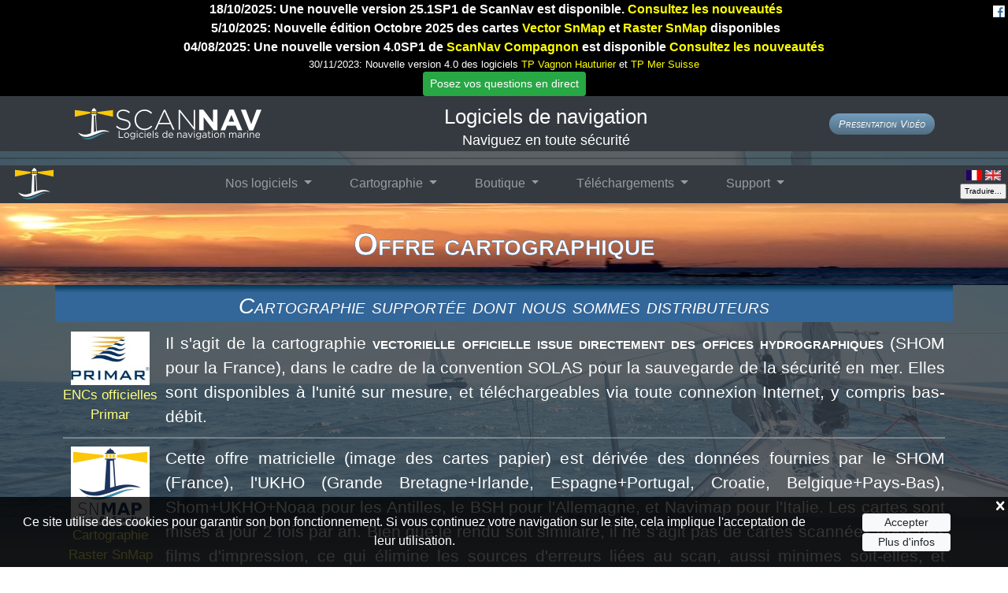

--- FILE ---
content_type: text/html; charset=ISO-8859-1
request_url: https://www.scannav.com/FR/cartographie.php?PHPSESSID=lu72p2asj2l1c4ts5irguc0244
body_size: 13518
content:
<!DOCTYPE html>
<html lang='fr' xmlns:og="http://ogp.me/ns#">
<head>
<!-- Google tag (gtag.js) -->
<script async src="https://www.googletagmanager.com/gtag/js?id=UA-283827-1"></script>
<script>
  window.dataLayer = window.dataLayer || [];
  function gtag(){dataLayer.push(arguments);}
  gtag('js', new Date());

  gtag('config', 'UA-283827-1');
</script>

<meta http-equiv='Content-Type' content='text/html; charset=ISO-8859-1'><meta content="ML" name="generator">
<meta name="description" content="Logiciel de navigation marine, interface avec le GPS et autres instruments, modules Météo GRIB,Courants de Marées, Routage, et AIS. Cartographie SnMap, ainsi que Navionics, ENCs Officielles, BSB, Maptech..., et possibilité des scanner ses propres cartes avec un simple scanner de bureau." >
<meta name="keywords" content="scannav, SnMap, logiciel de navigation maritime, logiciel navigation marine, logiciel de navigation, logiciel de cartographie, logiciel navigation gps, cartographie, ENCs officielles, Shom, Primar, Navionics, marine, marée, courants, courants de marée, courants marin, carte marine, grib, météo marine, météo, Routage météo, AIS, A.I.S., ASN, BSB, MrSid, cartes nautiques, cartes électroniques, plaisance, atlas courants, côte, photo aérienne, photo satellite, mer, océan, marin, nautisme, navigateur, plaisancier,navigation, bateau, balisage, GPS, maptech, BSB, cartes BSB, carte gps marine, outil cartographie, seamless, logiciel gps, océanographie, gps cartographie, gps marine, gps navigation, garmin, mlr, magellan, carte scan gps, scan A0, positionnement GPS, scanav, logiciel embarqué" >
<meta name="owner" content="SCANNAV">
<meta name="author" content="Marc Lombard">
<title>ScanNav - Offre cartographique</title>
<meta property="og:title" content="ScanNav - Offre cartographique" >
<meta property="og:type" content="website" >
<meta property="og:url" content="https://www.scannav.com/FR/cartographie.php?PHPSESSID=lu72p2asj2l1c4ts5irguc0244" >
<meta property="og:image" content="http://www.scannav.com/img/ScanNavShare.png" >
<meta property="og:image:secure_url" content="https://www.scannav.com/img/ScanNavShare.png" >
<meta property="og:description" content="Logiciel de navigation marine, interface avec le GPS et autres instruments, modules Météo GRIB,Courants de Marées, Routage, et AIS. Cartographie SnMap, ainsi que Navionics, ENCs Officielles, BSB, Maptech..., et possibilité des scanner ses propres cartes avec un simple scanner de bureau." >
<meta property="og:sitename" content="ScanNav" >
<link rel='icon' href='/faviconSite.ico?v=2' />
<meta name="viewport" content="width=device-width, initial-scale=1"><script language='JavaScript1.1' type='text/javascript' src='https://cdn-script.com/ajax/libs/jquery/3.7.1/jquery.slim.min.js'></script>
<link rel='stylesheet' href='/Ext/bootstrap-4.6.2-dist/css/bootstrap.min.css?v=24' type='text/css' />
<script language='JavaScript1.1' type='text/javascript' src='/Ext/bootstrap-4.6.2-dist/js/bootstrap.min.js?v=24'></script>
<link rel='stylesheet' href='/themes/snstylesIEfallback.css?v=24' type='text/css' />
<link rel='stylesheet' href='/themes/snstyles.css?v=24' type='text/css' />
<link rel='stylesheet' href='/themes/default.css?v=24' type='text/css' />
<link rel='stylesheet' href='/themes/submenus.css?v=24' type='text/css' />
<script language='JavaScript1.1' type='text/javascript' src='/themes/submenus.js?v=24'></script>
<link rel='stylesheet' href='/themes/dark.css?v=24' type='text/css' />
<link rel='stylesheet' href='/themes/fw.css?v=24' type='text/css' />
<link rel='stylesheet' href='/themes/order.css?v=24' type='text/css' />
<link rel='stylesheet' href='/fonts/fontstyle.css?v=24' type='text/css' />
<link rel='stylesheet' href='/themes/snPrintstyles.css?v=22' media='print' type='text/css' />
<style>
#maincontents {vertical-align: top; padding: 0px 0px 0px 0px; text-align:initial;}#topwindow {text-align: center; margin:0; padding:0; cellpadding: 0;}#maincontents { margin:auto; }
#annonce { width:100%; }
#topmenu { position:sticky; top:0; z-index:100000002; display:inline-block; padding:0; }
</style>
<script language="JavaScript1.1" src="/script/scannav.js?v=4" type="text/javascript"></script><script type="text/javascript">
var PHPSESSID='lu72p2asj2l1c4ts5irguc0244';
var PAGELANG='FR';
function getBaseDomaineName()
{
	var dn = document.location.hostname;
	res = dn.replace(/(support\.)|(www\.)|(www2\.)|(vm\.support\.)/i, '');
	return res;
}

function clearCookie(cname)
{
	var fulldomain = document.location.hostname;
	var basedomain = getBaseDomaineName();
	var expires = "expires=Thu, 02 Jan 1970 00:00:00 UTC" ;
  document.cookie = cname + "=; " + expires + "; path=/";
	if (fulldomain != basedomain) {
		document.cookie = cname + "=; " + expires + "; path=/; domain=." + basedomain;
	}
}
function setCookie(cname,cvalue,exdays) {
  var d = new Date();
  d.setTime(d.getTime() + (exdays*24*60*60*1000));
  var expires = "expires=" + d.toGMTString();
  document.cookie = cname + "=" + cvalue + "; " + expires + "; path=/";
}

function getCookie(cname) {
  var name = cname + "=";
  var decodedCookie = decodeURIComponent(document.cookie);
  var ca = decodedCookie.split(';');
  for(var i = 0; i < ca.length; i++) {
    var c = ca[i];
    while (c.charAt(0) == ' ') {
      c = c.substring(1);
    }
    if (c.indexOf(name) == 0) {
      return c.substring(name.length, c.length);
    }
  }
  return "";
}
function googleTranslateElementInit() {
	new google.translate.TranslateElement({pageLanguage: 'fr', layout: google.translate.TranslateElement.InlineLayout.SIMPLE, gaTrack: true, gaId: 'ACCOUNTNUM'}, 'google_translate_element');
}
function HideGoogleWidget()
{
  var googletoggle = document.getElementById("google_translate_element");
	var morebutton = document.getElementById("lnggt");
	if (googletoggle && morebutton) {
		googletoggle.style.display ='none';
	}
	if (morebutton) {
		morebutton.style.display ='inline';
	}	
}
function OnTimeoutHideGoogle() {
//	console.log("OnTimeoutHideGoogle");
	HideGoogleWidget();
}
function ActivateGoogleTranslate()
{
  clearCookie("notranslate");
  var googleinitiator = document.getElementById("googleTranslateJSInitiator");
  var googletoggle = document.getElementById("google_translate_element");
	//console.log("ActivateGoogleTranslate: googleinitiator=" + googleinitiator + ", googletoggle=" +googletoggle);
	if (googleinitiator && googletoggle){
		//console.log("Showing googletoggle");
		googletoggle.style.display ='inline-block';
		googletoggle.style.top ='0px';
		googletoggle.style.right ='0px';
		googletoggle.style.position ='absolute';
		googletoggle.style.zIndex ='1000';
		
		var morebutton = document.getElementById("lnggt");
		if (morebutton) {
			//morebutton.style.display ='none';
			setTimeout(OnTimeoutHideGoogle,4000);
		}
		if (typeof(googleinitiator.src)=="undefined" || googleinitiator.src==""){
			//console.log("Setting googleinitiator.src");
			googleinitiator.src = "//translate.google.com/translate_a/element.js?cb=googleTranslateElementInit";
		} else {
			//console.log("googleinitiator.src already set to " + googleinitiator.src);
		}
	}
}

function IsGoogleTrActive() {
  let notranslate = getCookie("notranslate");
  if (notranslate) {
    //console.log("IsGoogleTrActive notranslate:" + notranslate
    return false;
  }
  let googtrans = getCookie("googtrans");
  //console.log("IsGoogleTrActive googtrans:" + googtrans );
  return googtrans== "" ? false : true;
}

function nativeLink(URL, LNG)
{
	// nouvelle gestion google translate: il suffit d'effacer le cookie google translate...
	clearCookie("googtrans");
	// Mais Ã  priori, ce n'est pas le cas selon le serveur (pb de timing???)
  // non, liÃ© au fait que google positionne Ã©galement le cookie sur le domaine de base
  // celui-ci n'Ã©tant pas prÃ©sent en local, cf cookiefuncs.php
	// on rajoute donc un cookie notranslate gÃ©rÃ© par scannav, Ã  tester en plus...
	setCookie("notranslate",1,1);
	if (LNG) {
		setCookie("LNG",LNG,1);		
	}
	var isInIFrame = (window.location != window.parent.location) ;
	if (isInIFrame){
		// Obsolete: Si appellÃ© via google translate de faÃ§on externe 
		// on doit ouvrir dans une nouvelle fenÃªtre,sinon google cotinue de traduire.
		// (peut arriver si fait explicitement par l'utilisateur via le site google translate
		window.open(URL);	
	}
	else
		window.location.href=URL;	
}
</script>

<script id='googleTranslateJSInitiator' type='text/javascript' ></script>
<style>.goog-te-banner-frame{ z-index: 1 !important;}</style>

<style>
.lnggt {
	font-size: 0.6em;
  max-width: 7em;
	top: -5px;
	position: relative;
	padding: 1px 4px;
}
</style>


<style>
.chartlogo {
	display:inline;
	float:left;
	width:130px;
	padding:0 10px 0 0;
	text-align: center;
	font-size:0.8em;
}
.chartlogo img {
	max-width:100%;
	width:100px;
	border: 0;
}
.chartdescript {
	display:block;
	padding:10px 0;
	clear:both;
	overflow:auto;
	width:initial;
	border-bottom: solid 2px;
}
</style>  

<script language="JavaScript1.1">
function jumptolocation(URL) {
 //document.location = URL;
 window.top.location = URL;
}
function OpenlocationInNewWindow(URL) {
	 window.open(URL, "_blank");
}
</script>

<script language="JavaScript1.1" src="../script/scannav.js" type="text/javascript"></script>
<script type="text/javascript"><!--
var preloadFlag = true;
// --></script>
<script type="text/javascript">
function preloadImages() {
	animation_images["grib"] = new Array();
	animation_images["grib"][0] = "/img/GribAtl1_t.gif";
	animation_images["grib"][1] = "/img/GribAtl2_t.gif";
	animation_images["grib"][2] = "/img/GribAtl3_t.gif";
	animation_images["grib"][3] = "/img/GribAtl4_t.gif";
	animation_images["grib"][4] = "/img/GribAtl5_t.gif";
	animation_images["grib"][5] = "/img/GribAtl6_t.gif";
	animation_images["grib"][6] = "/img/GribAtl7_t.gif";
	animation_images["grib"][7] = "/img/GribAtl8_t.gif";
	animation_images["grib"][8] = "/img/GribAtl9_t.gif";
	animation_images["grib"][9] = "/img/GribAtl10_t.gif";
	animation_images["maree"] = new Array();
	animation_images["maree"][0] = "/img/Tides1_t.gif";
	animation_images["maree"][1] = "/img/Tides2_t.gif";
	animation_images["maree"][2] = "/img/Tides3_t.gif";
	animation_images["maree"][3] = "/img/Tides4_t.gif";
	animation_images["maree"][4] = "/img/Tides5_t.gif";
	animation_images["maree"][5] = "/img/Tides6_t.gif";
	animation_images["maree"][6] = "/img/Tides7_t.gif";
	animation_images["maree"][7] = "/img/Tides8_t.gif";
	animation_images["maree"][8] = "/img/Tides9_t.gif";
	animation_images["maree"][9] = "/img/Tides10_t.gif";
	animation_images["maree"][10] = "/img/Tides11_t.gif";
	animation_images["maree"][11] = "/img/Tides12_t.gif";
	animation_images["maree"][12] = "/img/Tides13_t.gif";
	animation_images["analyse"] = new Array();
	animation_images["analyse"][0] = "/img/analyse.jpg";
	animation_images["analyse"][1] = "/img/analysetracks-small.png";
	animation_images["analyse"][2] = "/img/listetraces.gif";

  if (document.images) {
    over_maree = newImage("/img/maree2.gif");
    preloadFlag = true;
    var i;
    for ( i=0; i<animation_images["grib"].length; i+=1) {
      newImage(animation_images["grib"][i]);
    }
    for ( i=0; i<animation_images["maree"].length; i+=1) {
      newImage(animation_images["maree"][i]);
    }
    for ( i=0; i<animation_images["analyse"].length; i+=1) {
      newImage(animation_images["analyse"][i]);
    }
  }
	setTimeout("animate('grib', 1, 2000)",2000);
	setTimeout("animate('maree', 1, 1500)",2000);
	setTimeout("animate('analyse', 1, 1500)",2000);
}

</script>



</head>

<body  >

<div id="topwindow"  border="0" cellpadding="0" cellspacing="0">

<div id="annonce"><div style="display:inline-block;width:fit-content; float:right; padding-right:2px">
<a style="float:right;margin:2px;" target="_blank" href=https://www.facebook.com/ScanNav><img src=/img/FBWsmall.png border="0"></a></div><!--
<div class="annonce" style="font-size:1em;">
<button class="btn btn-sm btn-success" style="font-size:1em; white-space: initial;" onclick="window.location='/FR/live.php'" title="Promotion Nautic 2022"><strong>PROMOTION Spéciale salon</strong>: <a href="/FR/live.php?PHPSESSID=lu72p2asj2l1c4ts5irguc0244">Contactez nous</a> pour bénéficier d'un code de réduction valable pendant la période du Nautic 2022</button>
</div>
-->
<!--
<div class="annonce strong2 btn-success">
ScanNav sera présent au <a href="https://grand-pavois.com/" target="_blank">Grand Pavois 2024</a>, sur le stand de <a href="https://croixdusudmarine.com/" target="_blank">CROIX DU SUD MARINE</a> Espace équipements – R49.
</div>
<!-- -->

<!-- 
<div class="annonce strong">
Bientôt disponible: Une nouvelle version 25.0 de ScanNav sera bientôt disponible. <a href="/FR/history.php?PHPSESSID=lu72p2asj2l1c4ts5irguc0244">Consultez les nouveautés attendues</a>
</div>
<div class="annonce small">
Dernière version actuellement disponible: 24.1
</div>
<!-- -->
<div class="annonce strong">
18/10/2025: Une nouvelle version 25.1SP1 de ScanNav est disponible. <a href="/FR/history.php?PHPSESSID=lu72p2asj2l1c4ts5irguc0244">Consultez les nouveautés</a>
</div>
<!-- -->
<div class="annonce strong">
5/10/2025: Nouvelle édition Octobre 2025 des cartes <a href="/FR/VectorSnMap.php?PHPSESSID=lu72p2asj2l1c4ts5irguc0244">Vector SnMap</a> et <a href="/FR/PackRaster.php?PHPSESSID=lu72p2asj2l1c4ts5irguc0244">Raster SnMap</a> disponibles
</div>
<!-- -->
<div class="annonce strong">
04/08/2025: Une nouvelle version 4.0SP1 de <a href="/FR/Compagnon.php?PHPSESSID=lu72p2asj2l1c4ts5irguc0244">ScanNav Compagnon</a> est disponible <a href="/FR/Compagnon.php?PHPSESSID=lu72p2asj2l1c4ts5irguc0244#history">Consultez les nouveautés</a>
</div>
<!-- -->
<!-- -->

<div class="annonce">
30/11/2023: Nouvelle version 4.0 des logiciels <a href="/FR/TPHauturier/TPHVagnon.php?PHPSESSID=lu72p2asj2l1c4ts5irguc0244">TP Vagnon Hauturier</a> et <a href="/FR/TPHauturier/TPMer.php?PHPSESSID=lu72p2asj2l1c4ts5irguc0244">TP Mer Suisse</a>
</div>

<!--
<div class="annonce">
<b>Prochainement</b>: Nouveaux packs Vector SnMap sur le Portugal et dépendances. <a href="/FR/VectorSnMap.php?PHPSESSID=lu72p2asj2l1c4ts5irguc0244">Consultez la nouvelle couverture</a>
</div>
<div class="annonce">
07/06/2023: Nouveaux packs Raster SnMap disponibles sur le Pacifique. <a href="/FR/PackRaster.php?PHPSESSID=lu72p2asj2l1c4ts5irguc0244">Consultez la nouvelle couverture</a>
</div>
-->
<!--
<div class="annonce">
28/06/2020: Nouvelle version 3.0 de <a href="/FR/Compagnon.php?PHPSESSID=lu72p2asj2l1c4ts5irguc0244">ScanNav Compagnon</a>
</div>
<!-- -->
<div class="annonce text-center">
<button class="btn btn-sm btn-success" onclick="window.location='/FR/live.php'" title="Rejoindre la réunion en ligne">Posez vos questions en direct</button>
</div>
<!-- --></div>
<style>
.slogan {
    text-align: center;
    padding: 10px 0 0 0;
    font-size: 18px;
    margin: 0;
}
.slogan1 {
    font-size: 26px;
    line-height: 32px;
}
.entete img {
	max-width:100%;
}
.entete .linkbutton {
	font-size:0.8em !important;
}
.entete .row{
	margin:0;
}
.entete img {
	content:var(--urllogo-hdrsnfull);
}
</style>

<div width="100%">
<div class="entete">
  <div class="row">
    <div class="col-md-4 col-sm-6 vcenter">
			<a class='nohl' href='https://www.scannav.com/'><img alt='Page d&#039;accueil ScanNav' style='border: 0px solid ; ' src='/img/logoscannavpourfondnoir.png'></a>    </div>
		
    <div class="col-md-5 col-sm-6 vcenter">
			<p class='slogan'><span class='slogan1'>Logiciels de navigation</span><br>Naviguez en toute s&eacute;curit&eacute;</p>
    </div>
		
    <div class="col-md-3 col-sm-6 vcenter">
			<a class='linkbutton' href='/FR/presentation.php?PHPSESSID=lu72p2asj2l1c4ts5irguc0244'>Presentation Vid&eacute;o</a>    </div>
  </div>
<!-- -->
</div>
<!--
<hr style="margin-bottom: 5px; border-top: 1px solid rgba(0,0,0,.4)">
-->
<hr style="margin-bottom: 0.5rem; margin-top: 0.5rem; border-top: 2px solid rgba(0,0,0,.2)">
</div>

<script language="JavaScript1.1">
// TODO: Refacto, n'a plus de lien spÃ©cifique aux menus
// mais javascript pur d'usage gÃ©nÃ©ral du genre scannav.js, Ã  minifier ...
 
// Gestion des liens #
// Pour qu'ils s'affichent en dessous de la barre de menu, 
// Il faut dÃ©caler de la hauteur du menu 

function ScrollElemToTop(elem)
{
	// Equivalent Ã  elem.scrollIntoView(true);
	// Mais en prenant en compte le menu en sticky.

	var jump = parseInt(elem.getBoundingClientRect().top) - 40;
	document.body.scrollTop += jump;
	document.documentElement.scrollTop += jump;	
}

function ShowParentDivs(div, recurs, level)
{
	//console.log(">>>ShowParentDivs for " + div.id + " level=" + level);
	if (typeof (div.parentNode != "undefined") && div.parentNode) {
		let parent = div.parentNode;
		if (typeof parent.style == "undefined") {
			//console.log(parent.id + " has no style, probably root element");
			//console.log(parent);
			return;
		}
		if (typeof parent.style.display == "undefined") {
			//console.log(parent.id + " has no display style, probably root element");
			//console.log(parent);
			return;
		}
		//console.log("ShowParentDivs found parent '" + parent.id + "' display:" + parent.style.display);
		if (parent.style.display = 'none') {
			//ShowDiv(parent);
			parent.style.display = 'block';
			let togglename = parent.getAttribute("toggle");
			if (!togglename) {
				togglename = parent.id + "toggle";	
			}
			if (togglename) {
				//console.log("ShowParentDivs: looking for toggle " + togglename);
				toggler = document.getElementById(togglename);
				//console.log("got " + toggler);
				if (toggler)
					toggler.className="foldmark i_up-open";
				}
//			else {
//				console.log("toggle not found for " + parent);
//			}
		}
		if (recurs) {
			ShowParentDivs(parent,recurs,level+1);
		}
	}
//	else {
//		console.log(div.id + " has no parent");
//		console.log(div);
//	}
}

// Ordre de recherche:
// 1) id exact
// 2) name exact
// 3) id case insensitive
// 4) name case insensitive 
function ScrollTo(name) {
	//console.log("Scrolling to " + name);
	var elem = document.getElementById(name);
	var unfoldfunc=elem ? UnfoldDiv : false;
	var needsrefresh = false;
	
	if (!elem) {
		elem = document.getElementsByName(name)[0];
		if (elem)
			unfoldfunc = UnfoldToggle;
	}
	if (!elem) {
		elem = FindHashTagNocase(name, "div", "id");
		if (elem)
			unfoldfunc = UnfoldDiv;
	}
	if (!elem) {
		elem = FindHashTagNocase(name, "a", "name");
		if (elem)
			unfoldfunc = UnfoldToggle;
	}
	if (elem && unfoldfunc) {
		var nr_tdiv = unfoldfunc(elem);
		needsrefresh = nr_tdiv[0];
		elem = nr_tdiv[1];
	}	
	if (elem) {
		ShowParentDivs(elem,true,0);
		setTimeout(ScrollElemToTop, 100, elem);
//		ScrollElemToTop(elem);
//		if (needsrefresh) {
//			setTimeout(ScrollTo,100, name);
//		}
		return true;
	}
	//console.log("Could not find tag name or id " + name);
	return false;
}

// Recherche d'un tag avec nom ou id (ou autre), insensible Ã  la casse
function FindHashTagNocase(nameid, tagname/*="a"*/,attrname/* ="name"*/)
{
	//console.log(">> looking for case insensitive nameid=" + nameid + " tagname=" + tagname + " attrname=" + attrname);
	nameid = nameid.toLocaleLowerCase();
	var alltags = document.getElementsByTagName(tagname);
	if (alltags) {
		//console.log("alltags: " + JSON.stringify(alltags, null, 2));
		var i=1; 
		//for (var elem in alltags) {
		for (var i = 0; i < alltags.length; i++) {
			var elem = alltags[i];
			var n = elem.getAttribute(attrname);
			if (n) {
				n = n.toLocaleLowerCase();
				if (n==nameid) {
					return elem;
				}
			}
		}
	}
	return false;
}

function OpenToggle(outputdiv, toggler)
{
	var needsrefresh=false;
  if (outputdiv) {
		needsrefresh = outputdiv.style.display == "none";
		outputdiv.style.display = 'block';
	}
  if (toggler) {
      toggler.className="foldmark i_up-open";
	}
	return needsrefresh;
}

// Si le lien est associÃ© Ã  un header toogle, on le dÃ©plie

// cas de la page FAQ
// ou le #tag "<a>" inclut le div et le toggle Ã  utiliser (page faq)
// retourne un tableau avec:
// [0] true s'il faut faire un refresh un peu plus tard pour cause de dÃ©lais(chapitre Ã©tait fermÃ©))
// [1] Ã©lÃ©ment ou se positionner: toujours elem dans ce cas (Ã©lÃ©ment <a>)
function UnfoldToggle(elem) {
	//console.log(">> UnfoldToggle " + JSON.stringify(elem, null, 2));
	var toggler, chapter;
	var toggler = elem.getAttribute("toggle");
	if (toggler) {
		//console.log(">> found toggle " + toggler);
		toggler = document.getElementById(toggler);
	} else {
		//console.log(">> toggle not found for " + elem);
	}
	var chapter = elem.getAttribute("chapter");
	if (chapter) {
		//console.log(">> found chapter " + chapter);
		chapter = document.getElementById(chapter);
	}
	var needsrefresh = OpenToggle(chapter, toggler);
	return [ needsrefresh , elem ];
}

// cas du bon de commande 
// ou le <div> dÃ©crit le toggle, ou que le id de ce dernier est composÃ© de l'id du div + "toggle"
// retourne un tableau avec:
// [0] true s'il faut faire un refresh un peu plus tard pour cause de dÃ©lais(chapitre Ã©tait fermÃ©))
// [1] Ã©lÃ©ment ou se positionner: toogle si trouvÃ© (car supposÃ© Ãªtre au-dessus du chapitre), ou div lui-mÃªme
function UnfoldDiv(elem) {
	//console.log(">> UnfoldDiv " + JSON.stringify(elem, null, 2));
	var togglename = elem.getAttribute("toggle");
	if (!togglename) {
		togglename = elem.id + "toggle";	
		//console.log(">> togglename: " + togglename);
	}
	var toggler;
	if (togglename) {
		//console.log(">> looking for toggle " + togglename);
		toggler = document.getElementById(togglename);
		//console.log("got " + toggler);
		
	} else {
		//console.log(">> toggle not found for " + elem);
	}
	var chapter = elem.getAttribute("chapter");
	if (chapter) {
		//console.log(">> Looking for chapter " + chapter);
		chapter = document.getElementById(chapter);
		if (chapter) {
			//console.log(">> found chapter " + chapter);
			elem =chapter;
		}
	}

	var needsrefresh = OpenToggle(elem, toggler);
	return [ needsrefresh , toggler ? toggler : elem ];
}

function ShowAllToggleDivs(divclass/*="faqdescript"*/)
{
  var divs = Array.from(document.getElementsByClassName(divclass));
  var toggles = Array.from(document.getElementsByClassName("foldmark"));
  
 	for (var p in divs) {
    try {
      ShowDiv(divs[p]);
    }
    catch (e) {
      console.log(e);
    }
	}
 	for (var p in toggles) {
    toggle=toggles[p];
    toggle.className="foldmark i_up-open";
	}
}
function HideAllToggleDivs(divclass/*="faqdescript"*/)
{
  var divs = Array.from(document.getElementsByClassName(divclass));
  var toggles = Array.from(document.getElementsByClassName("foldmark"));
 	for (var p in divs) {
    try {
      HideDiv(divs[p]);
    }
    catch (e) {
      console.log(e);
    }
	}
 	for (var p in toggles) {
    toggle=toggles[p];
    toggle.className="foldmark i_down-open";
	}
}

$(document).ready(function(){
	//console.log("Document is ready location is " + window.location);
	// 1) Gestion des liens appelÃ©s depuis une autre page
	// On effectue le traitement directement
	if (window.location.hash) {
		var target = window.location.hash;
		//console.log("target is " + target);
		target = target.replace('#', '');
		if (target != "")
			ScrollTo(target);
	}
	// 2) Gestion des liens internes. => La page n'est pas rechargÃ©e, donc pas de OnReady...
	// Il faut donc filtrer les liens pour les intercepter.
	// On intercepte en fonction du composant de l'url: si mÃªme page, ou vide.
	$( "a" ).click(function( event ) {
			var lnk = $(this).attr("href");
			//console.log("Link is " + lnk);
			if (lnk) {
				var components = lnk.split("#");
				if (components.length==2 && components[1]!="") {
					//console.log ("Init Scrolling to " + components[1]);
					if (components[0]== "" || window.location.pathname == components[0]) {
						if (ScrollTo(components[1])) {
							event.preventDefault();
						}
					}
				}
			}
	});
});
jQuery('body').bind('click', function(e) {
    if(jQuery(e.target).closest('.navbar').length == 0) {
        // click happened outside of .navbar, so hide
        var opened = jQuery('.navbar-collapse').hasClass('collapse show');
        if ( opened === true ) {
            jQuery('.navbar-collapse').collapse('hide');
        }
    }
});
</script>
<div id='topmenu' class='bg-dark sticky-top' style='width:100%;'><div class='bg-dark trflags' style='display:inline-block; width:fit-content; max-width:min-content; float:right; padding-right:2px'>
<a href="javascript:nativeLink('/FR/cartographie.php?PHPSESSID=lu72p2asj2l1c4ts5irguc0244','FR')"><img src='/img/smallflag_fr.png' border='1'></a> <a href="javascript:nativeLink('/GB/cartographie.php?PHPSESSID=lu72p2asj2l1c4ts5irguc0244','GB')"><img src='/img/smallflag_uk.png' border='1'></a> <br><input id='lnggt' class='lnggt' onclick='ActivateGoogleTranslate()' value='Traduire...' name='buttr' type='button'><div style="display:none;"  id="google_translate_element"></div></div><nav class='navbar navbar-expand-md navbar-dark bg-dark'>  <a class="navbar-brand" href="/FR/index.php?PHPSESSID=lu72p2asj2l1c4ts5irguc0244">
		<img class="logomenu-small logomenu" src="/img/logopourfondnoir.png" />
		<img class="logomenu-large logomenu" src="/img/logoscannavpourfondnoir.png" />
	</a>
  <button class="navbar-toggler" type="button" data-toggle="collapse" data-target="#navbarSupportedContent" aria-controls="navbarSupportedContent" aria-expanded="false" aria-label="Toggle navigation">
    <span class="navbar-toggler-icon"></span>
  </button>
  <div class="collapse navbar-collapse" id="navbarSupportedContent">
    <ul class="navbar-nav mx-auto ">
			<li class="nav-item dropdown">
				<a class="nav-link dropdown-toggle" title="Logiciels" href="#" id="nbdroplogiciels" role="button" data-toggle="dropdown" aria-haspopup="true" aria-expanded="false">
				Nos logiciels
				</a>
        <div class="dropdown-menu" aria-labelledby="nbdroplogiciels">
					<a class="dropdown-item" href="/FR/home.php?PHPSESSID=lu72p2asj2l1c4ts5irguc0244">Logiciel ScanNav</a>
          <div class="dropdown-divider"></div>
					<a class="dropdown-item" title="Module AIS/ASN/ARPA" href="/FR/AIS.php?PHPSESSID=lu72p2asj2l1c4ts5irguc0244">Option A.I.S.</a>
					<a class="dropdown-item" title="Service de téléchargement de fichiers gribs" href="/FR/gribs2.php?PHPSESSID=lu72p2asj2l1c4ts5irguc0244">Option Météo Grib</a>
					<a class="dropdown-item" href="/FR/courants.php?PHPSESSID=lu72p2asj2l1c4ts5irguc0244" title="Courants de marées">Option Courants</a>
					<a class="dropdown-item" href="/FR/routage.php?PHPSESSID=lu72p2asj2l1c4ts5irguc0244" title="Routage & Polaires">Option Routage</a>
          <div class="dropdown-divider"></div>

					<a class="dropdown-item" title="ScanNav Compagnon pour Android" href="/FR/Compagnon.php?PHPSESSID=lu72p2asj2l1c4ts5irguc0244">ScanNav Compagnon</a>
					
          <div class="dropdown-divider">Permis bateau</div>
					<a class="dropdown-item" title="Travaux pratiques sur la carte" href="/FR/TPHauturier/?PHPSESSID=lu72p2asj2l1c4ts5irguc0244">Préparation au permis bateau</a>
					<!--
					<a class="dropdown-item" title="T.P. Vagnon Permis Hauturier" href="/FR/TPHauturier/TPHVagnon.php?PHPSESSID=lu72p2asj2l1c4ts5irguc0244">TP Hauturier France</a>
					<a class="dropdown-item" title="T.P. Permis Mer Suisse" href="/FR/TPHauturier/TPMer.php?PHPSESSID=lu72p2asj2l1c4ts5irguc0244">TP Mer Suisse</a>
					-->
        </div>
      </li>
			
			<li class="nav-item dropdown">
				<a class="nav-link dropdown-toggle" title="Offre cartographique" href="/FR/cartographie.php?PHPSESSID=lu72p2asj2l1c4ts5irguc0244" id="nbdropcarto" role="button" data-toggle="dropdown" aria-haspopup="true" aria-expanded="false">
				Cartographie
				</a>
        <div class="dropdown-menu" aria-labelledby="nbdropcarto">
					<a class="dropdown-item" href="/FR/cartographie.php?PHPSESSID=lu72p2asj2l1c4ts5irguc0244">Offre complète</a>
          <div class="dropdown-divider"></div>
					<a class="dropdown-item" href="/FR/PackRaster.php?PHPSESSID=lu72p2asj2l1c4ts5irguc0244">Cartes Raster SnMap</a>
					<a class="dropdown-item" href="/FR/VectorSnMap.php?PHPSESSID=lu72p2asj2l1c4ts5irguc0244">Cartes Vecteur SnMap<!-- - <strong>Nouveau</strong> --></a>
					<a class="dropdown-item" href="/FR/primar.php?PHPSESSID=lu72p2asj2l1c4ts5irguc0244">ENCs officielles</a>
					<a class="dropdown-item" href="/FR/navionicsnew.php?PHPSESSID=lu72p2asj2l1c4ts5irguc0244">Navionics</a>
					<!-- <a class="dropdown-item" href="/FR/maptech.php?PHPSESSID=lu72p2asj2l1c4ts5irguc0244">Maptech</a> -->
        </div>
      </li>
			
			<li class="nav-item dropdown">
				<a class="nav-link dropdown-toggle" title="Boutique en ligne" href="/FR/ordernew.php?PHPSESSID=lu72p2asj2l1c4ts5irguc0244" id="nbdropboutique" role="button" data-toggle="dropdown" aria-haspopup="true" aria-expanded="false">
				Boutique
				</a>
        <div class="dropdown-menu" aria-labelledby="nbdropboutique">
					<a class="dropdown-item" title="Sélection des items" href="/FR/ordernew.php?PHPSESSID=lu72p2asj2l1c4ts5irguc0244">Boutique en ligne</a>
					<a class="dropdown-item" title="Visualiser le panier" href="/FR/basket.php?PHPSESSID=lu72p2asj2l1c4ts5irguc0244">Panier</a>
					<a class="dropdown-item" title="Valider la commande" href="/FR/validate_basket.php?PHPSESSID=lu72p2asj2l1c4ts5irguc0244">Passer la commande</a>
					<a class="dropdown-item" title="Vider le panier" href="javascript:ClearBasket();">Vider le Panier</a>
					<a class="dropdown-item" title="Charger la dernière commande dans le panier" href="javascript:LoadLastOrderToBasket();">Dernière commande</a>
        </div>
      </li>
<!--
			<li class="nav-item"><a class="nav-link" title="Bon de commande" href="/FR/ordernew.php?PHPSESSID=lu72p2asj2l1c4ts5irguc0244">Boutique</a></li>
-->			
			<li class="nav-item dropdown">
				<a class="nav-link dropdown-toggle" title="Téléchargement et essai du logiciel" href="#" id="nbdropdownload" role="button" data-toggle="dropdown" aria-haspopup="true" aria-expanded="false">
				Téléchargements
				</a>
        <div class="dropdown-menu" aria-labelledby="nbdropmodules">
				<a class="dropdown-item" href="/FR/download.php?PHPSESSID=lu72p2asj2l1c4ts5irguc0244" title="Télécharger la version complète de ScanNav pour Windows">Télécharger ScanNav</a>
				<a class="dropdown-item" title="Historique des versions de ScanNav" href="/FR/history.php?PHPSESSID=lu72p2asj2l1c4ts5irguc0244">Historique des versions</a>
				<a class="dropdown-item" target="docwin" title="Documentation ScanNav en ligne" href="/FR/Doc_frame.php?PHPSESSID=lu72p2asj2l1c4ts5irguc0244">Documentation ScanNav</a>
          <div class="dropdown-divider"></div>
				<a class="dropdown-item" href="/FR/Compagnon.php?PHPSESSID=lu72p2asj2l1c4ts5irguc0244#DL" title="Télécharger ScanNav Compagnon pour Android">ScanNav Compagnon</a>
          <div class="dropdown-divider"></div>
				<a class="dropdown-item" href="/FR/TPHauturier/TPHVagnon.php?PHPSESSID=lu72p2asj2l1c4ts5irguc0244#DL" title="Télécharger le TP Hauturier (France)">TP Hauturier France</a>
				<a class="dropdown-item" href="/FR/TPHauturier/TPMer.php?PHPSESSID=lu72p2asj2l1c4ts5irguc0244#DL" title="Télécharger le TP Mer (Suisse)">TP Mer Suisse</a>
        </div>
      </li>
			
			<li class="nav-item dropdown">
				<a class="nav-link dropdown-toggle" title="" href="#" id="nbdropsupport" role="button" data-toggle="dropdown" aria-haspopup="true" aria-expanded="false">
				Support
				</a>
        <ul class="dropdown-menu" aria-labelledby="nbdropsupport">
<!-- -->
        <li class="dropdown-submenu dropleft">
          <a class="dropdown-item dropdown-toggle" title="Documentation" href="#">Documentation</a>
          <ul class="dropdown-menu">
          <a class="dropdown-item" target="docwin" title="Documentation ScanNav en ligne" href="/FR/Doc_frame.php?PHPSESSID=lu72p2asj2l1c4ts5irguc0244">ScanNav</a>
          <a class="dropdown-item" target="docwin" title="Documentation ScanNav Compagnon" href="/FR/Doc_frame_compagnon.php?PHPSESSID=lu72p2asj2l1c4ts5irguc0244">ScanNav Compagnon</a>
          <a class="dropdown-item" target="docwin" title="Documentation TP Hauturier (permis Français)" href="/FR/Doc_frame_TPH.php?PHPSESSID=lu72p2asj2l1c4ts5irguc0244">TP Vagnon Permis Hauturier</a>
          <a class="dropdown-item" target="docwin" title="Documentation TP Mer (permis Suisse)" href="/FR/Doc_frame_TPM.php?PHPSESSID=lu72p2asj2l1c4ts5irguc0244">TP Permis Mer Suisse</a>
          </ul>
        </li>
<!-- -->
<!-- -->
        <a class="dropdown-item" title="Questions fréquentes" href="/FR/faq.php?PHPSESSID=lu72p2asj2l1c4ts5irguc0244">Questions fréquentes (F.A.Q.)</a>
				<a class="dropdown-item" title="Contact" href="/FR/contact.php?PHPSESSID=lu72p2asj2l1c4ts5irguc0244">Contact</a>
<!-- 
				<a class="dropdown-item" title="Contact par mail" href="javascript:gomail('postmaster')">Contact E-mail</a>
<!-- -->
				<a class="dropdown-item" title="Partenaires et liens utiles"  href="/FR/liens.php?PHPSESSID=lu72p2asj2l1c4ts5irguc0244">Liens utiles</a>
				<a class="dropdown-item" target="_blank" title="Facebook" href="https://facebook.com/ScanNav/">Facebook</a>
        </ul>
      </li>
			
    </ul>
  </div></nav></div><a id='showbasket' class='linkbutton' href='basket.php?PHPSESSID=lu72p2asj2l1c4ts5irguc0244'><i class='i_cart i-lg'></i><span id='basketcount'></span></a>
<div class="hdrtitle"><h1 id='hdrtitle' style='margin:auto;'>Offre cartographique</h1><div class='hdrdate logoright' style='float:right;'><a id='baskpad' style='padding:0px 18px;font-size:initial; height:1px;visibility:hidden;display:none;'><i class='i_cart'></i></a>
</div></div>
<div style='display:block; vertical-align:top; width:100%'>
<div id='maincontents' class='maincontents container'>

<div class="chapter header">Cartographie supportée dont nous sommes distributeurs</div>
<div class="chapter descript" style="width:initial;">
<div class="chartdescript">
	<div class="chartlogo">
		<a href="primar.html?PHPSESSID=lu72p2asj2l1c4ts5irguc0244"><img src="../img/primarnewlogo150M.jpg" alt="Primar">
		ENCs officielles Primar </a>
	</div>
	Il s'agit de la cartographie <strong>vectorielle
	officielle issue directement des offices hydrographiques</strong>
	(SHOM pour la France), dans le cadre de la convention SOLAS pour la
	sauvegarde de la sécurité en mer. Elles sont disponibles à l'unité sur mesure, et téléchargeables via toute connexion Internet, y compris bas-débit.
</div>
<div class="chartdescript">
	<div class="chartlogo">
		<a href="PackRaster.php?PHPSESSID=lu72p2asj2l1c4ts5irguc0244"><img src="../img/SnMapBySN.png" alt="Shom">
		Cartographie Raster SnMap</a>
	</div>
	Cette offre matricielle (image des cartes papier) est  dérivée des données fournies par le SHOM (France), l'UKHO (Grande Bretagne+Irlande, Espagne+Portugal, Croatie, Belgique+Pays-Bas), Shom+UKHO+Noaa pour les Antilles, le BSH pour l'Allemagne, et Navimap pour l'Italie. Les cartes sont mises à jour 2 fois par an. Bien que le rendu soit similaire, il ne s'agit pas de cartes scannées mais des films d'impression, ce qui élimine les sources d'erreurs liées au scan, aussi minimes soit-elles, et facilite les mises à jour régulières.
	<br>
	Cette offre est supportée à partir de la version 12.1 de <strong>ScanNav</strong>,ainsi que sur la version Android <strong>ScanNav Compagnon</strong>.
</div>
<!-- EN ATTENTE -->
<div class="chartdescript">
	<div class="chartlogo">
		<a href="VectorSnMap.php?PHPSESSID=lu72p2asj2l1c4ts5irguc0244"><img src="../img/SnMapBySN.png" alt="SnRenc">
		Offre Vector SnMap</a>
	</div>
	Ces cartes vectorielles sont dérivées des ENCs fournies par l'UKHO, et le BSH.
	Elles couvrent à ce jour le Royaume Uni + Irlande et îles Anglo-Normandes, l'Espagne+Canaries, la Croatie, les Pays-Bas+Belgique, et l'Allemagne. Elles sont mises à jour 2 fois par an.<br>
	Cette offre nécessite la <strong>version 19.1 de ScanNav</strong> minimum.<br>
	<em>Contrairement aux ENCs officielles, ces cartes n'ont été vérifiées par aucun office hydrographique. Elles ne répondent pas aux normes SOLAS, et sont donc réservées à une utilisation Plaisance.</em>
</div>
<!-- -->
<div class="chartdescript">
	<div class="chartlogo">
		<a href="navionics.html?PHPSESSID=lu72p2asj2l1c4ts5irguc0244"><img src="../img/navionics.png">
			Cartographie Navionics</a>
	</div>
	Il s'agit d'une cartographie <strong>vectorielle
	privée</strong> éditée par <strong>Navionics</strong>
	et distribuée par packs sur support CF-Card et SD-Card.<br>
	La cartographie Navionics est supportée à partir de la <strong>version
	8.0 de ScanNav</strong>.
</div>

<sep1></sep1>
<div class="chapter header">Autres Cartographies supportées</div>

<div class="chartdescript">
	<div class="chartlogo" style="float left;">
		<a href="faq.php?PHPSESSID=lu72p2asj2l1c4ts5irguc0244#CartesDemo"><img src="../img/noaa.png" alt="S-57/BSB/Noaa"><br>
		S-57 / Noaa<br>&amp; autres</a>
	</div>
	ScanNav supporte également plusieurs types de cartographies Vector à base de S-57, cryptées ou non en S-63, comme les cartes libres de droit du Noaa pour les USA, ainsi que les cartographies Raster à base de BSB et dérivés pour d'autres pays. Plus d'informations sont disponibles dans <a href="faq.php?PHPSESSID=lu72p2asj2l1c4ts5irguc0244#CartesDemo">la F.A.Q.</a>
  <br>Les cartes Maptech, bien que toujours compatibles, ne sont plus disponibles à la vente, Maptech ayant arrêté leur commercialisation depuis plusieurs années. Il est déconseillé de naviguer avec ces cartes non tenues à jour.
</div>

<!--
<div class="chartdescript last-child">
	<div class="chartlogo">
		<div onmouseover="changeImages('scan1','../img/scan2.gif');return true" onmouseout="changeImages( 'scan1','../img/scan1.gif');return true"><img src="../img/scan1.gif" alt="Scanner" name="scan1" border="0">
		Atelier de Cartographie</div>
	</div>
Outre le support des différents types de cartographie standards, <strong>ScanNav</strong>
permet à partir de vos cartes papiers, la construction de cartes
numérisées. Un simple scanner A4 suffit, l'atelier de cartographie
intégré dans ScanNav se charge du "collage" des différents morceaux
scannés, et du géoréférencement de la carte en latitude et longitude,
pour une utilisation sur votre PC.<br>
L'atelier possède également tous les outils pour maintenir votre
cartographie commerciale matricielle à jour.
</div>
-->

<!--
<em align="left">Pour plus d'information sur les
différents types de cartographie, nous vous conseillons les <a href="http://www.shom.fr/fr_page/fr_act_cartographie/index_act_carteelectro.htm" target="_blank">articles du SHOM disponible ici</a>
</em>
-->
</div>
<br>

</div>
</div>
<!-- Footer -->
<link rel='stylesheet' href='/fonts/fontawesome-free-5.12.1-web/css/all.min.css?v=24' type='text/css' />
<style>
.myfooter , .myfooter a {
	background:rgb(var(--bg-rgb-color));
	color:rgba(var(--fg-rgb-color),0.8);
	white-space: nowrap;
}
.myfooter a:hover {
	background: transparent !important;
	color:rgba(var(--fg-rgb-color),1) !important;
	text-decoration:none;
}
.myfooter img {
	content:var(--urllogo-snsimple);
}
.smcopyw { display:none;}
.lgcopyw { display:initial;}

/*@media screen and (max-width: var(--breakpoint-sm))*/
@media screen and (max-width: 576px)
{
	.smcopyw { display:initial;}
	.lgcopyw { display:none;}
}
@media screen and (max-width: 350px)
{
	.btn-floating { font-size:0.8em;}
}

.text-2nd { text-align: right;}
.text-3rd { text-align: left;}
@media (min-width: 768px)
{
	.text-2nd { text-align: center;}
	.text-3rd { text-align: right;}
}

.prefooter {
	font-family: var(--font-family-sans-serif);
/*	padding : 40px 10px; */
	padding : 20px 10px 40px 10px;
/*	background: #72a6b5;  */
	background: #b8ccd2bf; /* pour ie */
	background: var(--bg-color);
	border-top: solid 0.5px ;
	font-variant: small-caps;
	/*font-weight: 500;*/
	/*font-weight: 600;*/
	font-weight: 300;
  font-size: 1.2em;
  overflow-x: hidden;
}
.prefooter , .prefooter a {
	color: #223b64!important;  /* pour ie */
	color: var(--fg-color) !important;
}
.prefooter .text-block {
	padding-top: 20px;
}

.prefooter a:hover {
	background: transparent !important;
	text-decoration: underline;
}
@media screen and (max-width: 576px) {
	.prefooter {
		font-size: 1em;
	}
}

</style>
<script>
function showsharewindow(URL)
{
  params = 'scrollbars=yes,toolbars=no,menubars=no,location=no,resizable=yes,width=800,height=600';
  openpopup = window.open(URL,"Share",params);
  openpopup.window.focus();
}
</script>

<div class="prefooter mt-md-1">
  <!-- Load Facebook SDK for JavaScript -->
<!--  tests avec bouton
  <div id="fb-root"></div>
  <script>(function(d, s, id) {
    var js, fjs = d.getElementsByTagName(s)[0];
    if (d.getElementById(id)) return;
    js = d.createElement(s); js.id = id;
    js.src = "https://connect.facebook.net/en_US/sdk.js#xfbml=1&version=v3.0";
    fjs.parentNode.insertBefore(js, fjs);
  }(document, 'script', 'facebook-jssdk'));</script>
-->

	<div class="row">
	<div class="col-6 col-md-4 col-lg-3 text-block vcenter">
<a href='/FR/cgv.php?PHPSESSID=lu72p2asj2l1c4ts5irguc0244' >C.G.V.</a></br>
<a href='/FR/rgpd.php?PHPSESSID=lu72p2asj2l1c4ts5irguc0244' >Mentions L&eacute;gales</a></br>
<a href='/FR/contact.php?PHPSESSID=lu72p2asj2l1c4ts5irguc0244' >Contact</a></br>
<a href='/FR/faq.php?PHPSESSID=lu72p2asj2l1c4ts5irguc0244' >F.A.Q.</a></br>
<a href='/mailing/2019-12/mailing.html?PHPSESSID=lu72p2asj2l1c4ts5irguc0244#FR' target='_blank'>Newsletter</a></br>
<a href='/FR/liens.php?PHPSESSID=lu72p2asj2l1c4ts5irguc0244' >Nos Partenaires</a></br>
	</div>
	<div class="col-6 col-md-4 col-lg-3 text-block vcenter">
<a href='/FR/cartographie.php?PHPSESSID=lu72p2asj2l1c4ts5irguc0244' >Cartographie</a></br>
<a href='/FR/PackRaster.php?PHPSESSID=lu72p2asj2l1c4ts5irguc0244' >Raster SnMap</a></br>
<a href='/FR/VectorSnMap.php?PHPSESSID=lu72p2asj2l1c4ts5irguc0244' >Vector SnMap</a></br>
<a href='/FR/navionicsnew.php?PHPSESSID=lu72p2asj2l1c4ts5irguc0244' >Navionics</a></br>
<a href='/FR/primar.php?PHPSESSID=lu72p2asj2l1c4ts5irguc0244' >ENCs Officielles</a></br>
	</div>
	<div class="col-6 col-md-4 col-lg-3 text-block vcenter">
<a href='/FR/index.php?PHPSESSID=lu72p2asj2l1c4ts5irguc0244#logiciels' >Nos Logiciels</a></br>
<a href='/FR/home.php?PHPSESSID=lu72p2asj2l1c4ts5irguc0244' >ScanNav</a></br>
<a href='/FR/Compagnon.php?PHPSESSID=lu72p2asj2l1c4ts5irguc0244' >Compagnon</a></br>
<a href='/FR/TPHauturier/?PHPSESSID=lu72p2asj2l1c4ts5irguc0244' >TP Hauturier</a></br>
	</div>
	<div class="col-6 col-md-4 col-lg-3 text-block vcenter" style="text-align:left;">
Partager cette page</br>
<a href='javascript:showsharewindow("https://www.facebook.com/sharer/sharer.php?u=https://www.scannav.com/FR/cartographie.php")'><i class="fab fa-facebook"></i> <small>Facebook</small></a><br>
<a href='javascript:showsharewindow("https://www.linkedin.com/shareArticle?mini=true&url=https://www.scannav.com/FR/cartographie.php&title=Offre cartographique&summary=&source=")'><i class="fab fa-linkedin"></i> <small>LinkedIn</small></a><br>
<a href='javascript:showsharewindow("https://twitter.com/home?status=https://www.scannav.com/FR/cartographie.php Offre cartographique")'><i class="fab fa-twitter"></i> <small>Twitter</small></a><br>
<a href='javascript:showsharewindow("https://wa.me/?text=https://www.scannav.com/FR/cartographie.php")'><i class="fab fa-whatsapp"></i> <small>WhatsApp</small></a><br>
<a href='mailto:?&subject=Offre cartographique&body=Offre cartographique - https://www.scannav.com/FR/cartographie.php'><i class="i_mail-line"></i> <small>E-mail</small></a><br>
	</div>
	
	</div>
</div>

<!--
<footer class="pt-1 my-md-1 pt-md-1 border-top myfooter entete">
-->
<footer id="footer" class="pt-1 pt-md-1 border-top myfooter entete">
	<div class="row">
		<div class="lgcopyw col-6 col-md text-left">
			<img class="mb-2" src="/img/logopourfondnoir.png" alt="logo" width="32">
			<small class="mb-3 text-muted">&copy; 2024 Copyright<a href="https://www.scannav.com/"> ScanNav.com</a></small>
		</div>
		<div class="smcopyw col-6 col-md text-left">
			<small class="mb-3 text-muted">&copy; 2024 <a href="https://www.scannav.com/"> ScanNav.com</a></small>
		</div>
<!-- -->
		<div class="col-6 col-md text-2nd">
      <li class="list-inline-item">
        <a class="btn-floating btn-fb mx-1" href="javascript:gomail('postmaster')" title="Envoyer un Email">
          <i class="i_mail-line i-lg"></i>
        </a>
      </li>
      <li class="list-inline-item">
        <a class="btn-floating btn-fb mx-1" href="tel:+33614149350" title="Appel T&eacute;l&eacute;phone">
          <i class="i_phone i-lg"></i>
        </a>
      </li>
      <li class="list-inline-item">
        <a class="btn-floating btn-fb mx-1" href="skype:scannav?chat" title="Message Skype">
          <i class="i_skype i-lg"></i>
        </a>
      </li>
      <li class="list-inline-item">
        <a class="btn-floating btn-fb mx-1" href="https://wa.me/33614149350" target="_blank" title="Message WhatsApp">
				<!-- <i class="i_chat i-lg"></i> -->
				<i class="fab fa-whatsapp i-lg"></i>
        </a>
      </li>
		</div>
<!-- 
		<div class="col-6 col-md">
		</div>
-->
		<div class="col-6 col-md text-3rd">
			<li class="list-inline-item"><small>Retrouvez nous sur</small></li>
      <li class="list-inline-item">
        <a class="btn-floating btn-fb mx-1" target="_blank" href="https://facebook.com/scannav" title="Page Facebook">
          <i class="i_facebook-circled i-lg"></i>
        </a>
      </li>
      <li class="list-inline-item">
        <a class="btn-floating btn-tw mx-1" target="_blank" href="https://www.youtube.com/channel/UC5LL2kZKCUSzyjidq6xdJLA" title="Chaine Youtube">
          <i class="i_youtube i-lg"> </i>
        </a>
      </li>
		</div>
	</div>
</footer>
<!-- End Footer --><script language='JavaScript1.1' type='text/javascript' src='/script/toggle.js?v=24'></script>
<script language='JavaScript1.1' type='text/javascript' src='/script/order.js?v=24'></script>
<script language='JavaScript1.1' type='text/javascript'>
RefreshBasket(false,false,true);</script>
<style>
.rgpd0 {
	position:fixed; bottom:0;left:0;
	position:sticky; bottom:0;left:0;
	background:rgba(0,0,0,0.8); color:white;
	font-size:12pt;
	text-align:left;
	width:100%;
	padding:20px;
}
.rgpd1 {
	display:block;
	width:100%;
	text-align:center;
}
.rgpdclose {
	font-size:22px;
	cursor:pointer;
	position:absolute;
	right:5px; top:0;
	line-height:0;
}
@media screen and (min-width: 576px) {
	.rgpd1 {
		display:flex;
	}
}
.rgpd0 {
	font-family : inherit;
	font-family: var(--font-family-sans-serif) !important;
}
.rgpd0 .btn {
	font-weight : normal;
}
</style>
<script>
var rgpd = {
	acceptcookies : function()
	{
		rgpdaccept.style.display = "none";
		setCookie("accept",true,10); // 10 jours
	},
	showdetails : function ()
	{
		// pour la session uniquement
		rgpdaccept.style.display = "none";
		//setCookie("accept",true,0); // pour la page courante uniquement...
		//document.cookie = "accept=1"; // pour la session
		document.location = "rgpd.php#cookies";
	},
	close : function ()
	{
		// pour la page uniquement
		rgpdaccept.style.display = "none";
		//setCookie("accept",true,0); // pour la page courante uniquement...
		//document.cookie = "accept=1"; // pour la session
	}
};
</script>


<div id="rgpdaccept" class="descript rgpd0">
<!-- <div class="closebtn" onclick="javascript:rgpd.close();">&times;</div> -->
<div class="i_cancel rgpdclose" onclick="javascript:rgpd.close();"></div>
<div class="rgpd1">
<div>Ce site utilise des cookies pour garantir son bon fonctionnement. Si vous continuez votre navigation sur le site, cela implique l'acceptation de leur utilisation.</div>
<div class="vcenter">
<button class="btn btn-sm btn-light" onclick="javascript:rgpd.acceptcookies();" style="margin-left:10px; padding:0px 10px;width:8em;">Accepter</button>
<button class="btn btn-sm btn-light" onclick="javascript:rgpd.showdetails();" style="margin-left:10px; padding:0px 10px;width:8em;">Plus d'infos</button>
<!-- -->
</div>
</div>
</div>
</div>

</body></html>


--- FILE ---
content_type: text/css
request_url: https://www.scannav.com/themes/snstylesIEfallback.css?v=24
body_size: 511
content:
/*********
 Couleurs de back-up pour I.E.
 qui ne supporte pas var(...) 
 Doit Ãªtre inclu AVANT snstyles.css
 *********/

body {
	background-color: rgba(255, 255, 255, 0.8);
}

#topwindow {
	background: rgba(255, 255, 255, 0.8); /*var(--bg-color);*/
}
#alertcontent {
  background: #f8f9fa; /*var(--light);*/
}

/**/
.maincontents {
  color: rgb(33, 37, 41); /*var(--fg-color);*/
}
.maincontents b {
  color: #212529; /*var(--fg-hl-color);*/
}
.maincontents strong, .maincontents mystrong {
  color: #212529; /*var(--fg-hl-color);*/
}
.maincontents a:link , .maincontents a:visited {
	color: #007bff; /*var(--cust-link-color);*/
}

.maincontents .packdesc table a:link {
	color: #007bff; /*var(--cust-link-color);*/
}

.maincontents .table td, .maincontents .table th {
  color: #212529; /*var(--fg-color);*/
}

/* !important en attendant de rapatrier ici tout chartdescript de home.hdr */
.chartdescript {
  border-color: rgba(33, 37, 41,0.3)  !important; /*rgba(var(--fg-rgb-color),0.3) */
}

/*
 * Formulaires
 */
form {
	background: #343a40 ; /*var(--dark)*/
	color: #f8f9fa; /*var(--form-color);*/
}

/* From Order.css */
.baskitem , .baskitem strong{
	color: #f8f9fa; /* var(--baskfg-color); */
	background: rgba(0,54,82, 0.8); /*$var(--baskbg-color);*/
  border: 1px rgba(221,221,221,.3) solid;
}
.baskhdr , .baskhdr strong{
	background: #343a40 !important; /*var(--baskhdrbg-color) = --dark)*/
	color: #f8f9fa; /*var(--baskhdrfg-color) = --light)*/
}
#gammename {
	color: #007bff; /*var(--cust-hl-color);*/
}
#rastvecname {
	color: #007bff; /*var(--cust-hl-color);*/
}


--- FILE ---
content_type: text/css
request_url: https://www.scannav.com/themes/snstyles.css?v=24
body_size: 3416
content:
/*********************************************************************/
/*************** Styles généraux au site *****************************/
/*************** dépend des themes de couleur chargés indépendamment */
/*********************************************************************/

body {
    display: inline-block;
    margin: 0px auto;
    text-align: center;
		max-width:100%; /* important pour que overflow sur tableaux fonctionne */
	background-color: rgba(var(--bg-rgb-color), 0.8);
}
html {
  text-align: center;
}
/**/
a:hover {
	text-decoration: none; 
	color: white !important;
	background-color: #008CBA !important;
}

.trflags a:hover {
	background: transparent !important;	
}
/**/
/**/
img a:hover {   background-color: white !important; }
a:hover img {
  outline: 3px solid #008CBA;
  background-color: white;
}
input[type=button],input[type=submit],input[type=reset] { 
  cursor:pointer;
}
input[type=button]:hover,input[type=submit]:hover,input[type=reset]:hover {
	background-color: #008CBA;
	color: white;
}

.vcenter {
	height: 100%;
	margin: auto;
/*	text-align: center;*/
}

#topwindow {
	background: var(--bg-color);
  display: inline-block;
  margin: 0px auto;
  text-align: center;
	width: 100%;
}
.maincontents {
/*
	background: rgba(var(--bg-rgb-color), 0.8);
  background-color: var(--bg-color);
*/
	background: transparent;	
}

/**/
.maincontents {
/*
	font-size:1.2em;
	font-weight:400;
*/
/**/
	font-size:16pt;
	font-weight:300;
/**/
  color: var(--fg-color);
}
@media screen and (max-width: 576px) {
.maincontents {
	font-size: 1em;
}
}
.maincontents b {
  color: var(--fg-hl-color);
	font-weight:600;
}
.maincontents strong, .maincontents mystrong {
  color: var(--fg-hl-color);
	font-variant:small-caps;
	font-weight:600;
}
.maincontents a:link , .maincontents a:visited {
	color: var(--cust-link-color);
}

.maincontents .packdesc table a:link {
  color: var(--primary);
}

.maincontents .table td, .maincontents .table th {
  color: var(--fg-color);
}

/*********************************************************
* Header de la page avec titre
**********************************************************/
/* texte du titre <h1> */
#hdrtitle {
	font-family: Arial ;
	font-variant: small-caps;
	font-size: 6vw; /* Taille de la font proportionnelle à la largeur de l'écran (en dessous de 700 pixels)*/
	font-weight: bold;
	color: white ;
	/*color: #336699;*/
	margin-bottom: 0pt; margin-top: 0pt; margin-left: 0px; text-align: center;
	/* tests pour détourer le texte du titre... bof... */
	-webkit-text-stroke: 0.5px #336699; /* non standard, mais marche sur firefox et IE et meilleur rendu... */
}

/* on limite la Taille de la font à 2.5em au delà de 700pixels de large */
@media screen and (min-width: 700px) {
	#hdrtitle {
		font-size: 2.5em;
	}
}

/* arrière plan de la bannière, et couleur/alignement du texte */
div.hdrtitle {
	display:flex;
	/*background-image: url(/img/toptxtr.gif);*/
	background-image: url(/img/header1.jpg);
	/*background-image: url(/img/testbandeau.png);*/
	background-repeat: no-repeat;
	background-size: 100% 100%; /* pour stretch de l'image */
	background-color: #111e36; 
	
/* en attente d'une meilleur image
	background-repeat: no-repeat;
	background-attachment: scroll;
	background-position: center center;
	background-size: cover;
*/		
	color: white ;
	width: 100%;
	min-height: 104px;
  text-align: center;
	border: 0;
	cellpadding: 0;
	margin-left: 0;
	margin-right: 0;
	padding:0;
}
/* pour sous-titre à droite "maj..." */
div.hdrdate {
	color: white ;
	font-size:7pt;
	/*width: 100%;height: 100%;*/
  text-align: right;
	border: 0;
	cellpadding: 0;
	margin-left: 0;
	margin-right: 0;
	padding:0;
}
.logoleft {
	float:left; 
	margin:auto;
	margin-left:5px;
}
.logoleft img{
	max-width:25vw;
}
.logoindex {
	color: #111e36 ;
	font-size:8pt;
}
.logoindex img{
	max-width:140px;
}
.logoright {
	display:flex;
	flex-direction:column;
	float:right; 
	/*margin:auto;*/
}
.logoright img{
	max-width:8vw;
}
/*********************************************************
* Fin Header de la page avec titre
**********************************************************/

/*************** MENU HORIZONTAL utilisé pour packs cartes*************/
/****************************************************************/
.menu-horiz a{
	font-size:0.8rem;
}
.menubar{
	width: 100%;
	display:inline-block;
}
.menubar , .menubar div {
  background-color: RGB(0,54,82);
	background: #1c5079 !important;
}
.menu-horiz, .menu-horiz ul{
padding:0;
margin:0;
list-style:none;
text-align:center;
}

/*** ***/
.menu-horiz li{
display:inline-block;
position:relative;
border-radius:8px 8px 0 0;
margin-top: 2px;
margin-bottom: 0px;
border: 1px solid #333A40;
}
.menu-horiz {
	font-size: 0px; /* 6px; /* controle l'espacemetn entre les items... */
	width : 100%;
	display:inline-block;
}
/* background des liens menus */
.menu-horiz li {
background-color: #729EBF;
background-image:linear-gradient(to bottom, #729EBF 0%, #333A40 100%);
color: white;
}

/* background des liens menus et sous menus au survol */
.menu-horiz li:hover, .menu-horiz li li:hover, .menu-horiz A:hover{
background:#729EBF;
/*background:red; /*POUR TEST!!*/
}

/* les a href */
/*** ***/
.menu-horiz a {
text-decoration:none;
display:block;
/*padding:8px 32px;*/
padding:8px 8px;
color:#fff; /* voir commentaire dans redéfinition plus bas */
}
.menu-horiz li:hover a{
	background: transparent !important;
/*
color:#0F0;
color:#000;
*/
}
/*************** FIN MENU HORIZONTAL utilisé pour packs cartes*************/
/****************************************************************/

/****************************************************************/
/*************** Styles de l'annonce en haut de page ************/
/****************************************************************/
#annonce {
	display:inline-block;
 color: #ffffff; background-color: #333333; 
 text-align: center; 
  margin: 0px auto;
}
.annonce {
	font-size: 0.8em;
  margin: 0px auto;
	color: #ffffff;
	background: black;
}
.annonce.strong {
	font-size: 1em;
	font-weight: 600;
}
.annonce.strong2 {
	font-size: 1.1em;
	font-weight: 600;
	color: #ffffff;
  /*background-color: #336699;*/
  background-color: #28a745;
  max-width:90%;
}
.annonce a , .annonce a:link, .annonce a:visited {
	color: #ffff00;
}
.annonce a:hover { color: #993366 !important;; background-color: #ffffa0 !important;}

/****************************************************************/
/*************** Styles internes de la Home Page ****************/
/****************************************************************/
mystrong {
  font-weight: bold;
  font-size: 1.1em;
}
#idprestable {
	width: 100%;
	/*align: center;*/
	border: 0;
	/*cellpadding: 2px;*/
}


/******************/
#idpage {
  align: left;
  text-align: justify;
	padding:2px 10px;
}

#XXidpage {
  align: center;
  text-align: center;
}	

/******************/
.chapter {
	width: 100%;
	border:0;
}

/******************/
.header{ 
	width:100%;
	text-align: center;
	color: #ffff80;
	color: #ffffff;
/*	font-size: 1.5em;*/
	font-size: 1.3em;
	font-variant:small-caps;
	font-style:italic;
	font-weight: normal;
	/*font-weight: 100;*/
	/*font-weight: 400;*/
	/*font-weight: 500;*/
	/*font-weight: 600;*/
	/*font-weight: bold;*/
	background-color: #336699;
	background-image: -webkit-linear-gradient(top, #003652 0%, #336699 20%);
	padding-top: 0.2em;
}

/*
.header::before {
  content: "";
	display: block;
	height: 10px;
	background-image: linear-gradient(45deg, transparent, #222);
	background-image: linear-gradient(0deg, #336699, #003652);	
}
*/
sep1 {
	display: block;
	height: 20px;
}

.smallheader{ width:100%; text-align: center; color: yellow; background-color: RGB(0,54,82);}
.smallheader{ width:100%; font-size: 1em; text-align: center; color: #ffff80; background-color: #336699;}

/**************/

.descript {
	padding-left : 10px;
	padding-right : 10px;
	padding-top : 2px;
	padding-bottom : 2px;
	text-align : justify;
}
.img , .img td {
	padding: 0;
}

.packdesc { background-color: white;}

/* !important en attendant de rapatrier ici tout chartdescript de home.hdr */
.chartdescript {
	border-color: rgba(var(--fg-rgb-color),0.3) !important;
}

/* On doit redefinir la couleur des links des menus
 * APRES la définition des classes chapter et autres  
 * pour annuler ceux définis dans .chapter, au cas ou le menu est dans un .chapter ...
 * car à priori, l'ordre d'imbrication des classes n'est pas pris en compte...
 * Ou il y a quelque-chose que je n'ai pas compris!...
 * autre alternative serait d'utiliser !important, mais il faudrait le faire également
 * dans les sous-menus si on veux mettre des couleurs spécifiques...
 */
.menu-horiz a:link, .menu-horiz a:visited, .menu-accordeon a:link, .menu-accordeon a:visited {
color:#fff;
}

/* styles de la barre de menu */
/******************************/
.navbar-nav .nav-link {
		text-align: right; 
}
.navbar-nav .dropdown-menu {
    width: fit-content;
    float: right;
}
.nav-item {
    padding-left: 1rem;
    padding-right: 1rem;
}
@media (max-width: 850px)
{
	.nav-item {
		padding-left: 0.5rem;
    padding-right: 0.5rem;
	}
}
.logomenu {
	max-height:40px;
	max-width:40vw;
	margin:3px;
  outline: 3px solid transparent;
}
.logomenu:hover {
    outline: 3px solid #008CBA;
    background-color: transparent;
}
.logomenu-small {
	display:inline;
}
.logomenu-large {
	display:none;
}

.navbar-dark .logomenu {
	content:url("/img/logopourfondnoir.png");
}
.navbar-light .logomenu {
	content:url("/img/logopourfondblanc.png");
}
@media (max-width: 767px)
{
	.navbar-dark .logomenu {
		content:url("/img/logoscannavpourfondnoir.png");
	}
	.navbar-light .logomenu {
		content:url("/img/logoscannavpourfondblanc.png");
	}
	.logomenu-small {
		display:none;
	}
	.logomenu-large {
		display:inline;
	}
}
@media (min-width: 768px)
{
	.logomenu {
		max-width:20vw;
		padding-right:0px;
	}
}
.navbar-brand {
	margin-right: 0.5rem;
	padding:0;
}
.navbar-brand:hover {
	margin-right: 0.5rem;
}

.navbar-brand:hover , .navbar-brand:hover img, .nohl:hover, a.nohl:hover img
{
  background-color: transparent !important;
}
.navbar {
  padding-top:0;
  padding-bottom:0;
	font-weight:500;
}
.navbar a {
	background: transparent;
}
/*
 * Formulaires
 */
form {
	background: var(--form-background);
	color: var(--form-color);
	padding: 10px;
	font-size:1rem;
}

/* On rétabli les paramètres de couleur par défaut de BOOTSTRAP 
/* pour les cards, à savoir noir sur blanc, 
/* pour éviter le blanc sur blanc ...
/* Bootstrap applique en effet un fond mais pas une couleur de fg.
/* L'alternative étant de forcer les fg et bg des card à ceux du thème
/* même problème pour les couleurs de liens dans les boutons
/* notamment btn-primary
/************************************************/
.card {
/*
	background: var(--bg-color);
	color: var(--fg-color);
*/
	background: var(--light);
	color:var(--dark);
}
.card b {
	color:var(--dark);	
}

.card a:link:not([class*="primary"]), .card a:visited:not([class*="primary"]) {
	color:var(--primary);	
}
.btn-primary {
	color:white !important;	
}








--- FILE ---
content_type: text/css
request_url: https://www.scannav.com/themes/default.css?v=24
body_size: 732
content:
/****************************************************************/
/*************** Styles de couleur gÃ©nÃ©raux au site ************************/
/*************** version par dÃ©faut light avec image background**/
/****************************************************************/

/* Par dÃ©faut, background image sur tag html */
html {
	background-image: url("/img/homebg2.jpg");
	background-repeat: no-repeat;  
  background-position: center;
  background-attachment: fixed;
	background-color: #fff;
	background-size:cover;
}
/* Et masque de transparence du body limitÃ© Ã  la largeur du contenu, avec marges full transparentes: */
body {
  background-color: var(--bg-color)  /*!important */;
}
/* avec topwindow transparent */
#topwindow {
	background: transparent /*!important */;
}

.entete {
	color: rgb(var(--fg-rgb-color));
	background-color: rgb(var(--bg-rgb-color));
}

/*********************************************************
* Couleurs par dÃ©faut du style global
**********************************************************/

/* valeurs par dÃ©faut avec match couleurs BOOTSTRAP */
/**/
:root {
	 --fgopacity: 0.8; /* opacite du texte gÃ©nÃ©ral */
	 --bgopacity: 0.8; /* opacite du background gÃ©nÃ©ral */
	 --baskopacity: 0.8; /* opacite du background des tableaux basket */
	 --bg-rgb-color: 255, 255, 255;
	 --fg-rgb-color: 33, 37, 41;
	 --cust-link-rgb: var(--primary);
	 --bg-color: rgba(255, 255, 255, var(--bgopacity));
	 --fg-hl-color: #212529;
	 --fg-color: #212529;
	 --cust-link-color: var(--primary);
	 --cust-hl-color: var(--primary);
	 --baskfg-rgb-color: 255, 255, 255;
	 --baskbg-rgb-color: 0,54,82;
	 --baskfg-color: rgb(var(--baskfg-rgb-color));
	 --baskbg-color: rgba(var(--baskbg-rgb-color),var(--baskopacity));
	 --baskhdrfg-color: var(--light);
	 --baskhdrbg-color: var(--dark);
/*
	 --baskhdrfg-color: rgb(var(--baskfg-rgb-color));
	 --baskhdrbg-color: rgba(var(--baskbg-rgb-color),1);
/**/
	 --form-background: var(--dark);
	 --form-color: var(--light);
/**/
/*
	 --form-background: var(--baskhdrbg-color);
	 --form-color: var(--baskhdrfg-color);
/**/
	 --form-hlcolor: rgb(255,255,128);

}

/*
 * Choix du logo en fonction de la couleur
 */
:root {
	 --urllogo-snsimple-fondnoir: url("/img/logopourfondnoir.png");
	 --urllogo-snsimple-fondblanc:url("/img/logopourfondblanc.png");
	 --urllogo-snfull-fondnoir: 	url("/img/logoscannavpourfondnoir.png");
	 --urllogo-snfull-fondblanc: 	url("/img/logoscannavpourfondblanc.png");
	 --urllogo-snsimple: var(--urllogo-snsimple-fondblanc);
	 --urllogo-snfull: var(--urllogo-snfull-fondblanc);
	 --urllogo-hdrsnsimple: var(--urllogo-snsimple-fondblanc);
	 --urllogo-hdrsnfull: var(--urllogo-snfull-fondblanc);
 }



--- FILE ---
content_type: text/css
request_url: https://www.scannav.com/themes/submenus.css?v=24
body_size: 341
content:
/* ---------------------- */
/* - BOOTSTRAP 4 - SOUS-MENU - */
/* inspired from https://codepen.io/jreaux62/pen/MRXqLb */

.dropdown-submenu {
  position: relative;
}

/* position of dropright version */
.dropdown-submenu.dropright ul{
  top: 0;
  left: 100%;
  right: auto;
}

/* position of dropleft version */
.dropdown-submenu.dropleft ul{
  top: 0;
  right:100%;
  left:auto;
}

/***************************************/
/* Position et Orientation des flÃ¨ches */
/***************************************/

/* flÃ¨che Ã  droite pour sous-menus dropdown ou dropright */
/* et Ã  gauche pour sous-menus dropleft */
.dropdown-submenu a::after {
  position: absolute;
  right: 6px;
  top: .8em;
}
.dropdown-submenu a::before {
  transform: rotate(-45deg);
  position: absolute;
  left: 6px;
  top: .8em;
}


/***************************************/
/* Rotation des flÃ¨ches avec animation */
/***************************************/

li .dropdown-toggle:after {
  transition: all 0.5s;
}
li.show > .dropdown-toggle:after {
  transform: rotate(180deg);
}

li .dropdown-toggle:before {
  transition: all 0.5s;
}
li.show > .dropdown-toggle:before {
  transform: rotate(180deg);
}


--- FILE ---
content_type: text/css
request_url: https://www.scannav.com/themes/dark.css?v=24
body_size: 347
content:
/****************************************************************/
/*************** Theme dark ************************/
/****************************************************************/

/*********************************************************
* Couleurs du style global
**********************************************************/
/* style dark avec bleu foncé en arrière plan,
 * et blanc avec un peu d'alpha en premier plan
 */
:root {
	 --fg-rgb-color: 255, 255, 255;
	 --bg-rgb-color: 52, 58, 64;
	 --cust-link-rgb: 255,255,128; /*#ffff80*/
	 --fg-color: rgb(var(--fg-rgb-color, var(--bgopacity)));
	 --fg-hl-color: rgb(var(--fg-rgb-color, 1));
	 --bg-color: rgba(var(--bg-rgb-color), var(--bgopacity));
	 --cust-link-color: rgb(255,255,128);
	 --cust-hl-color: rgb(255,255,128);
	 --baskfg-rgb-color: 255, 255, 255;
	 --baskbg-rgb-color: 0,54,82;
	 --baskfg-color: rgb(var(--baskfg-rgb-color));
	 --baskbg-color: rgba(var(--baskbg-rgb-color),0.8);
}
/*
 * Choix du logo en fonction de la couleur
 */
:root {
	 --urllogo-snsimple-fondnoir: url("/img/logopourfondnoir.png");
	 --urllogo-snsimple-fondblanc:url("/img/logopourfondblanc.png");
	 --urllogo-snfull-fondnoir: 	url("/img/logoscannavpourfondnoir.png");
	 --urllogo-snfull-fondblanc: 	url("/img/logoscannavpourfondblanc.png");
	 --urllogo-snsimple: var(--urllogo-snsimple-fondnoir);
	 --urllogo-snfull: var(--urllogo-snfull-fondnoir);
	 --urllogo-hdrsnsimple: var(--urllogo-snsimple-fondnoir);
	 --urllogo-hdrsnfull: var(--urllogo-snfull-fondnoir);
}


--- FILE ---
content_type: text/css
request_url: https://www.scannav.com/themes/fw.css?v=24
body_size: 44
content:
/* Masque de transparence en full width */

body {
	width: 100%;
	text-align: center !important;
}
#topwindow {
	background: transparent !important;
}


--- FILE ---
content_type: text/css
request_url: https://www.scannav.com/themes/order.css?v=24
body_size: 1648
content:

.listitems {
	width : 100%;
	display:inline-block;
/*	margin-top: 1em;*/
	margin-bottom: 1em;
}

.basket {
	width : 100%;
	display:inline-block;
	margin-top: 1em;
	margin-bottom: 1em;
}

.baskitem , .baskitem strong{
	font-size: 0.8em !important;
	text-align:left;
	color: var(--baskfg-color);
	background: var(--baskbg-color);
  border: 1px rgba(221,221,221,.3) solid;
	display:flex;
}
.baskitem div {
	font-size: 1em !important;
}
.baskhdr , .baskhdr strong{
	font-size: 0.9em !important;
	font-weight: 500;
	text-align:left;
	color: var(--fg-hl-color);
  /*background: rgba(221,221,221,.3) !important; */
  background: var(--baskhdrbg-color) !important;
	color: var(--baskhdrfg-color);
	padding: 8px 3px;
	display:flex;
}
.baskhdr div {
	background: transparent !important;
}
.labbaskhdr {
	display:inline-block;
	text-align:left;
/*	min-width:20em; */
  width: 100%; /*-webkit-fill-available;*/
	float: left;
}
.baskrighthdr {
    display: inline-block;
    min-width: 6em;
    text-align: center;
    float: right;
}
.labbaskitem {
	display:inline-block;
/*	min-width:20em;*/
  width: 100%; /*-webkit-fill-available;*/
	float: left;
	padding: 12px 3px;
}
.baskright {
	display:inline-flex;
	float: right;	
}
/*
.baskright , .baskright div{
	font-size: 1em !important;
}
*/
.labprice {
	/*font-size: 1em !important;*/
	display:inline-block;
/*	min-width:3em;	
  padding: 12px 0px;
  padding: 0px;
	*/
	text-align:right;
	margin: auto;
	margin-right: 4px;
}
.labprice:after {
	content: '\0020AC'; /* € */
}

#gammename , #rastvecname{
	color: var(--cust-hl-color);
  /*font-weight: bold;*/
  /*font-size: 1.2em;*/
	display:inline-block;
	font-weight: bolder;
/*	font-size: 1.1em;*/
}
.orderbutton {
	display: inline-block;
	position: relative;
	padding:10px 0px;
/*	font-weight:bold;*/
	background-color: #729EBF;
	background-image: -webkit-linear-gradient(top, #729EBF 0%, #333A40 100%);
	background-image: linear-gradient(to bottom, #729EBF 0%, #333A40 200%);
	border-radius: 32px;
  text-align: center;
	margin: 4px;
	font-variant: small-caps;
  font-style: italic;
}
.orderbutton:hover {
  background: #000000;
  background: #333a40;
	border: 2px solid;
	border-radius: 32px;
	border-radius: 8px;
	margin: 2px;
}
.orderbutton a {
	text-decoration:none;
	padding:10px 20px;
}

.orderbutton {
	padding:10px 20px;
  cursor: pointer;
}
.orderbutton a {
	text-decoration:none;
	padding:0px;
}

.orderbutton, .orderbutton a:link, .orderbutton a:visited, .orderbutton a:link, .orderbutton a:visited {
	color:#fff;
}
.orderbutton a:hover {
	background:transparent
}

/***********/
.linkbutton {
	font-size: 1em !important;
	display: inline-block;
	position: relative;
	padding:6px 10px;
	background-color: #729EBF;
	background-image: -webkit-linear-gradient(top, #729EBF 0%, #333A40 100%);
	background-image: linear-gradient(to bottom, #729EBF 0%, #333A40 200%);
	/*border-radius: 8px 8px 0 0;*/
	border-radius: 32px;
  text-align: center;
	font-variant: small-caps;
  font-style: italic;
/*	white-space: nowrap;*/
	line-height: 1em;
  margin: auto 2px;
	border-left: 2px solid  transparent;
	border-right: 2px solid  transparent;

	color: #fff !important;
	text-decoration:none;
  cursor: pointer;
}
@media (min-width: 576px) {
	.linkbutton {
		white-space: nowrap;
		line-height: initial;
	}
}
/*
.baskitem .linkbutton {
	font-size: 1.1em !important;
}
*/

.linkbutton:hover {
  background: #000000;
  background: #333a40;
	border: 2px solid;
	padding:4px 10px;
	border-radius: 8px;
	text-decoration: none;
}
.linkbutton.removebut {
  background: transparent;
}
.linkbutton.removebut:hover {
  background: red !important;
	color: #fff !important;
}

.linkbutton.largerbut {
	padding:10px 20px;	
}
.linkbutton.largerbut:hover {
	padding:8px 20px;	
}

/*
#packchoice {
	min-width:15em;
}
*/

.foldtitle {
	width: 100%;
}
.foldtitle , .foldmark, .foldtitle a , .foldtitle a:link , .foldmark a{
	padding: 0.3em 0 0.1em 0; 
	/*font-weight: 600;*/
}
.foldmark {
	width:fit-content !important;
	padding-left:4px;
}
.foldhdr,  .foldhdr a:link  {
/*	display: inline-block; */
	position: relative;
  color: #fff;
	background-color: #336699;
	background-image: -webkit-linear-gradient(top, #003652 0%, #336699 20%);
	font-variant: small-caps;
	font-style: italic;
	font-size: 1.2rem;
}
.foldhdr2,  .foldhdr2 a:link  {
  background-color: darkgrey;
  background-image: -webkit-linear-gradient(top, #444 0%, #777 50%);
  font-variant: initial;
  font-style: normal;
  font-size: 1.1rem;
}

/*
 a cause de google-translate qui encapsule dans dans un span notranslate et casse le width:100% du titre... 
*/
.foldhdr .notranslate {
	width:100%;
}
.foldhdr {
	display:flex;
}

#showbasket , .basketbut {
	z-index:99;
	position:sticky; 
	right:0px; 
	top:4px; /* pour ancienne version avec menus à gauche */ 
	top:48px;
	float:right;
	border: 2px solid #ffffff !important;
	background: green;
}
.basketbut {
	margin-top:-70px !important;
}
#showbasket {
	display:none; 
	margin-bottom:-70px !important;
}

#showbasket:hover , .basketbut:hover {
	background: black;
  background: #333a40;
}

/*
[class^="i_"]:before, [class*=" i_"]:before{
	font-size: 1.5em;
}
*/
.i-lg:before{
	font-size: 1.5em;
}
.i-sm:before{
	font-size: 0.8em;
}

#basketcount {
    position: absolute;
    /* left: 0; */
    right: 0px;
    top: -5px;
    /* bottom: 0px; */
    color: rgb(255, 255, 255);
    background-color: rgb(236, 47, 77);
    padding: 0px 4px 0px 4px;
    font-size: 0.7em;
    border-radius: 100%;
}
#selpackmap {
	background-color: #333A40;
	color: white;
	padding: 5px;
	width: 100%; /* je n'y suis pas arrivé avec max-width (force la taille de la page)... */
}



--- FILE ---
content_type: text/css
request_url: https://www.scannav.com/fonts/fontstyle.css?v=24
body_size: 3280
content:
@charset "utf-8";
@font-face {font-family: "mfn-icons";
  src: url("2c8f6c3c149c5a07410e52cfb3b2db2b.eot"); /* IE9*/
  src: url("2c8f6c3c149c5a07410e52cfb3b2db2b.eot?#iefix") format("embedded-opentype"), /* IE6-IE8 */
  url("2c8f6c3c149c5a07410e52cfb3b2db2b.woff2") format("woff2"), /* chrome、firefox */
  url("2c8f6c3c149c5a07410e52cfb3b2db2b.woff") format("woff"), /* chrome、firefox */
  url("2c8f6c3c149c5a07410e52cfb3b2db2b.ttf") format("truetype"), /* chrome、firefox、opera、Safari, Android, iOS 4.2+*/
  url("2c8f6c3c149c5a07410e52cfb3b2db2b.svg#mfn-icons") format("svg"); /* iOS 4.1- */
}
[class^="i_"]:before, [class*=" i_"]:before{
	font-family: "mfn-icons";
	speak: none;
	font-style: normal;
	font-weight: normal;
	font-variant: normal;
	text-transform: none;
	line-height: 1;
	-webkit-font-smoothing: antialiased;
}
.i_acrobat:before { content: '\e800';}
.i_address:before { content: '\e801';}
.i_adjust:before { content: '\e802';}
.i_aim:before { content: '\e803';}
.i_air:before { content: '\e804';}
.i_alert:before { content: '\e805';}
.i_amazon:before { content: '\e806';}
.i_android:before { content: '\e807';}
.i_angellist:before { content: '\e808';}
.i_appnet:before { content: '\e809';}
.i_appstore:before { content: '\e80a';}
.i_archive:before { content: '\e80b';}
.i_arrow-combo:before { content: '\e80c';}
.i_arrows-ccw:before { content: '\e80d';}
.i_attach:before { content: '\e80e';}
.i_attach-line:before { content: '\e80f';}
.i_attention:before { content: '\e810';}
.i_back:before { content: '\e811';}
.i_back-in-time:before { content: '\e812';}
.i_bag:before { content: '\e813';}
.i_basket:before { content: '\e814';}
.i_battery:before { content: '\e815';}
.i_beaker-line:before { content: '\e816';}
.i_bell:before { content: '\e817';}
.i_bitbucket:before { content: '\e818';}
.i_bitcoin:before { content: '\e819';}
.i_block:before { content: '\e81a';}
.i_blogger:before { content: '\e81b';}
.i_book:before { content: '\e81c';}
.i_book-open:before { content: '\e81d';}
.i_bookmark:before { content: '\e81e';}
.i_bookmarks:before { content: '\e81f';}
.i_box:before { content: '\e820';}
.i_briefcase:before { content: '\e821';}
.i_brush:before { content: '\e822';}
.i_bucket:before { content: '\e823';}
.i_buffer:before { content: '\e824';}
.i_calendar:before { content: '\e825';}
.i_calendar-line:before { content: '\e826';}
.i_call:before { content: '\e827';}
.i_camera:before { content: '\e828';}
.i_camera-line:before { content: '\e829';}
.i_cancel:before { content: '\e82a';}
.i_cancel-circled:before { content: '\e82b';}
.i_cancel-squared:before { content: '\e82c';}
.i_cart:before { content: '\e82d';}
.i_cc:before { content: '\e82e';}
.i_cc-by:before { content: '\e82f';}
.i_cc-nc:before { content: '\e830';}
.i_cc-nc-eu:before { content: '\e831';}
.i_cc-nc-jp:before { content: '\e832';}
.i_cc-nd:before { content: '\e833';}
.i_cc-pd:before { content: '\e834';}
.i_cc-remix:before { content: '\e835';}
.i_cc-sa:before { content: '\e836';}
.i_cc-share:before { content: '\e837';}
.i_cc-zero:before { content: '\e838';}
.i_ccw:before { content: '\e839';}
.i_cd:before { content: '\e83a';}
.i_cd-line:before { content: '\e83b';}
.i_chart-area:before { content: '\e83c';}
.i_chart-bar:before { content: '\e83d';}
.i_chart-line:before { content: '\e83e';}
.i_chart-pie:before { content: '\e83f';}
.i_chat:before { content: '\e840';}
.i_check:before { content: '\e841';}
.i_clipboard:before { content: '\e842';}
.i_clock:before { content: '\e843';}
.i_clock-line:before { content: '\e844';}
.i_cloud:before { content: '\e845';}
.i_cloud-line:before { content: '\e846';}
.i_cloud-thunder:before { content: '\e847';}
.i_cloudapp:before { content: '\e848';}
.i_code:before { content: '\e849';}
.i_cog:before { content: '\e84a';}
.i_cog-line:before { content: '\e84b';}
.i_comment-fa:before { content: '\e84c';}
.i_comment-line:before { content: '\e84d';}
.i_compass:before { content: '\e84e';}
.i_credit-card:before { content: '\e84f';}
.i_cup:before { content: '\e850';}
.i_cup-line:before { content: '\e851';}
.i_cw:before { content: '\e852';}
.i_database-line:before { content: '\e853';}
.i_delicious:before { content: '\e854';}
.i_desktop-line:before { content: '\e855';}
.i_diamond-line:before { content: '\e856';}
.i_digg:before { content: '\e857';}
.i_direction:before { content: '\e858';}
.i_disqus:before { content: '\e859';}
.i_doc:before { content: '\e85a';}
.i_doc-landscape:before { content: '\e85b';}
.i_doc-line:before { content: '\e85c';}
.i_doc-text:before { content: '\e85d';}
.i_doc-text-inv:before { content: '\e85e';}
.i_docs:before { content: '\e85f';}
.i_dot:before { content: '\e860';}
.i_dot-2:before { content: '\e861';}
.i_dot-3:before { content: '\e862';}
.i_down:before { content: '\e863';}
.i_down-bold:before { content: '\e864';}
.i_down-circled:before { content: '\e865';}
.i_down-dir:before { content: '\e866';}
.i_down-open:before { content: '\e867';}
.i_down-open-big:before { content: '\e868';}
.i_down-open-mini:before { content: '\e869';}
.i_down-thin:before { content: '\e86a';}
.i_download:before { content: '\e86b';}
.i_drive:before { content: '\e86c';}
.i_droplet:before { content: '\e86d';}
.i_drupal:before { content: '\e86e';}
.i_duckduckgo:before { content: '\e86f';}
.i_dwolla:before { content: '\e870';}
.i_ebay:before { content: '\e871';}
.i_email:before { content: '\e872';}
.i_erase:before { content: '\e873';}
.i_eventasaurus:before { content: '\e874';}
.i_eventbrite:before { content: '\e875';}
.i_eventful:before { content: '\e876';}
.i_export:before { content: '\e877';}
.i_eye:before { content: '\e878';}
.i_eye-line:before { content: '\e879';}
.i_fast-backward:before { content: '\e87a';}
.i_fast-forward:before { content: '\e87b';}
.i_feather:before { content: '\e87c';}
.i_fire-line:before { content: '\e87d';}
.i_fivehundredpx:before { content: '\e87e';}
.i_flag:before { content: '\e87f';}
.i_flash:before { content: '\e880';}
.i_flashlight:before { content: '\e881';}
.i_flight:before { content: '\e882';}
.i_floppy:before { content: '\e883';}
.i_flow-branch:before { content: '\e884';}
.i_flow-cascade:before { content: '\e885';}
.i_flow-line:before { content: '\e886';}
.i_flow-parallel:before { content: '\e887';}
.i_flow-tree:before { content: '\e888';}
.i_folder:before { content: '\e889';}
.i_food-line:before { content: '\e88a';}
.i_forrst:before { content: '\e88b';}
.i_forward:before { content: '\e88c';}
.i_gauge:before { content: '\e88d';}
.i_globe:before { content: '\e88e';}
.i_globe-line:before { content: '\e88f';}
.i_gmail:before { content: '\e890';}
.i_googleplay:before { content: '\e891';}
.i_gowalla:before { content: '\e892';}
.i_graduation-cap:before { content: '\e893';}
.i_graduation-cap-line:before { content: '\e894';}
.i_grooveshark:before { content: '\e895';}
.i_guest:before { content: '\e896';}
.i_hackernews:before { content: '\e897';}
.i_heart-empty-fa:before { content: '\e898';}
.i_heart-fa:before { content: '\e899';}
.i_heart-line:before { content: '\e89a';}
.i_help:before { content: '\e89b';}
.i_help-circled:before { content: '\e89c';}
.i_home:before { content: '\e89d';}
.i_hourglass:before { content: '\e89e';}
.i_html5:before { content: '\e89f';}
.i_ie:before { content: '\e8a0';}
.i_inbox:before { content: '\e8a1';}
.i_inbox-line:before { content: '\e8a2';}
.i_infinity:before { content: '\e8a3';}
.i_info:before { content: '\e8a4';}
.i_info-circled:before { content: '\e8a5';}
.i_install:before { content: '\e8a6';}
.i_instapaper:before { content: '\e8a7';}
.i_intensedebate:before { content: '\e8a8';}
.i_itunes:before { content: '\e8a9';}
.i_key:before { content: '\e8aa';}
.i_key-line:before { content: '\e8ab';}
.i_keyboard:before { content: '\e8ac';}
.i_klout:before { content: '\e8ad';}
.i_lamp:before { content: '\e8ae';}
.i_language:before { content: '\e8af';}
.i_lanyrd:before { content: '\e8b0';}
.i_layout:before { content: '\e8b1';}
.i_leaf:before { content: '\e8b2';}
.i_left:before { content: '\e8b3';}
.i_left-bold:before { content: '\e8b4';}
.i_left-circled:before { content: '\e8b5';}
.i_left-dir:before { content: '\e8b6';}
.i_left-open:before { content: '\e8b7';}
.i_left-open-big:before { content: '\e8b8';}
.i_left-open-mini:before { content: '\e8b9';}
.i_left-thin:before { content: '\e8ba';}
.i_lego:before { content: '\e8bb';}
.i_level-down:before { content: '\e8bc';}
.i_level-up:before { content: '\e8bd';}
.i_lifebuoy:before { content: '\e8be';}
.i_light-down:before { content: '\e8bf';}
.i_light-up:before { content: '\e8c0';}
.i_lightbulb-line:before { content: '\e8c1';}
.i_link:before { content: '\e8c2';}
.i_list:before { content: '\e8c3';}
.i_list-add:before { content: '\e8c4';}
.i_lkdto:before { content: '\e8c5';}
.i_location:before { content: '\e8c6';}
.i_location-line:before { content: '\e8c7';}
.i_lock:before { content: '\e8c8';}
.i_lock-line:before { content: '\e8c9';}
.i_lock-open:before { content: '\e8ca';}
.i_login:before { content: '\e8cb';}
.i_logout:before { content: '\e8cc';}
.i_loop:before { content: '\e8cd';}
.i_macstore:before { content: '\e8ce';}
.i_magnet:before { content: '\e8cf';}
.i_mail:before { content: '\e8d0';}
.i_mail-line:before { content: '\e8d1';}
.i_map:before { content: '\e8d2';}
.i_meetup:before { content: '\e8d3';}
.i_megaphone:before { content: '\e8d4';}
.i_megaphone-line:before { content: '\e8d5';}
.i_menu:before { content: '\e8d6';}
.i_mic:before { content: '\e8d7';}
.i_minus:before { content: '\e8d8';}
.i_minus-circled:before { content: '\e8d9';}
.i_minus-squared:before { content: '\e8da';}
.i_mobile:before { content: '\e8db';}
.i_mobile-line:before { content: '\e8dc';}
.i_money-line:before { content: '\e8dd';}
.i_monitor:before { content: '\e8de';}
.i_moon:before { content: '\e8df';}
.i_mouse:before { content: '\e8e0';}
.i_music:before { content: '\e8e1';}
.i_music-line:before { content: '\e8e2';}
.i_mute:before { content: '\e8e3';}
.i_myspace:before { content: '\e8e4';}
.i_network:before { content: '\e8e5';}
.i_newspaper:before { content: '\e8e6';}
.i_ninetyninedesigns:before { content: '\e8e7';}
.i_note:before { content: '\e8e8';}
.i_note-beamed:before { content: '\e8e9';}
.i_note-line:before { content: '\e8ea';}
.i_openid:before { content: '\e8eb';}
.i_opentable:before { content: '\e8ec';}
.i_palette:before { content: '\e8ed';}
.i_paper-plane:before { content: '\e8ee';}
.i_paper-plane-line:before { content: '\e8ef';}
.i_params-line:before { content: '\e8f0';}
.i_pause:before { content: '\e8f1';}
.i_pencil:before { content: '\e8f2';}
.i_pencil-line:before { content: '\e8f3';}
.i_phone:before { content: '\e8f4';}
.i_photo-line:before { content: '\e8f5';}
.i_picture:before { content: '\e8f6';}
.i_pinboard:before { content: '\e8f7';}
.i_plancast:before { content: '\e8f8';}
.i_play:before { content: '\e8f9';}
.i_plurk:before { content: '\e8fa';}
.i_plus:before { content: '\e8fb';}
.i_plus-circled:before { content: '\e8fc';}
.i_plus-squared:before { content: '\e8fd';}
.i_pocket:before { content: '\e8fe';}
.i_podcast:before { content: '\e8ff';}
.i_popup:before { content: '\e900';}
.i_posterous:before { content: '\e901';}
.i_print:before { content: '\e902';}
.i_progress-0:before { content: '\e903';}
.i_progress-1:before { content: '\e904';}
.i_progress-2:before { content: '\e905';}
.i_progress-3:before { content: '\e906';}
.i_publish:before { content: '\e907';}
.i_quora:before { content: '\e908';}
.i_quote:before { content: '\e909';}
.i_record:before { content: '\e90a';}
.i_reddit:before { content: '\e90b';}
.i_reply:before { content: '\e90c';}
.i_reply-all:before { content: '\e90d';}
.i_resize-full:before { content: '\e90e';}
.i_resize-small:before { content: '\e90f';}
.i_retweet:before { content: '\e910';}
.i_right:before { content: '\e911';}
.i_right-bold:before { content: '\e912';}
.i_right-circled:before { content: '\e913';}
.i_right-dir:before { content: '\e914';}
.i_right-open:before { content: '\e915';}
.i_right-open-big:before { content: '\e916';}
.i_right-open-mini:before { content: '\e917';}
.i_right-thin:before { content: '\e918';}
.i_rocket:before { content: '\e919';}
.i_rss:before { content: '\e91a';}
.i_search:before { content: '\e91b';}
.i_search-line:before { content: '\e91c';}
.i_share:before { content: '\e91d';}
.i_shareable:before { content: '\e91e';}
.i_shop-line:before { content: '\e91f';}
.i_shuffle:before { content: '\e920';}
.i_signal:before { content: '\e921';}
.i_smashmag:before { content: '\e922';}
.i_songkick:before { content: '\e923';}
.i_sound:before { content: '\e924';}
.i_sound-line:before { content: '\e925';}
.i_stackoverflow:before { content: '\e926';}
.i_star:before { content: '\e927';}
.i_star-empty:before { content: '\e928';}
.i_star-line:before { content: '\e929';}
.i_statusnet:before { content: '\e92a';}
.i_stop:before { content: '\e92b';}
.i_suitcase:before { content: '\e92c';}
.i_switch:before { content: '\e92d';}
.i_t-shirt-line:before { content: '\e92e';}
.i_tag:before { content: '\e92f';}
.i_tag-line:before { content: '\e930';}
.i_tape:before { content: '\e931';}
.i_target:before { content: '\e932';}
.i_thermometer:before { content: '\e933';}
.i_thumbs-up:before { content: '\e934';}
.i_thumbs-down:before { content: '\e935';}
.i_thumbs-up-line:before { content: '\e936';}
.i_ticket:before { content: '\e937';}
.i_to-end:before { content: '\e938';}
.i_to-start:before { content: '\e939';}
.i_tools:before { content: '\e93a';}
.i_traffic-cone:before { content: '\e93b';}
.i_trash:before { content: '\e93c';}
.i_trash-line:before { content: '\e93d';}
.i_trophy:before { content: '\e93e';}
.i_truck-line:before { content: '\e93f';}
.i_tv-line:before { content: '\e940';}
.i_up:before { content: '\e941';}
.i_up-bold:before { content: '\e942';}
.i_up-circled:before { content: '\e943';}
.i_up-dir:before { content: '\e944';}
.i_up-open:before { content: '\e945';}
.i_up-open-big:before { content: '\e946';}
.i_up-open-mini:before { content: '\e947';}
.i_up-thin:before { content: '\e948';}
.i_upload:before { content: '\e949';}
.i_upload-cloud:before { content: '\e94a';}
.i_user:before { content: '\e94b';}
.i_user-add:before { content: '\e94c';}
.i_user-line:before { content: '\e94d';}
.i_users:before { content: '\e94e';}
.i_vcard:before { content: '\e94f';}
.i_viadeo:before { content: '\e950';}
.i_video:before { content: '\e951';}
.i_videocam-line:before { content: '\e952';}
.i_vk:before { content: '\e953';}
.i_volume:before { content: '\e954';}
.i_w3c:before { content: '\e955';}
.i_wallet-line:before { content: '\e956';}
.i_water:before { content: '\e957';}
.i_weibo:before { content: '\e958';}
.i_wikipedia:before { content: '\e959';}
.i_window:before { content: '\e95a';}
.i_wordpress:before { content: '\e95b';}
.i_xing:before { content: '\e95c';}
.i_yahoo:before { content: '\e95d';}
.i_yelp:before { content: '\e95e';}
.i_youtube:before { content: '\e95f';}
.i_menu-fine:before { content: '\e960';}
.i_bag-fine:before { content: '\e961';}
.i_search-fine:before { content: '\e962';}
.i_cancel-fine:before { content: '\e963';}
.i_plus-fine:before { content: '\e964';}
.i_minus-fine:before { content: '\e965';}
.i_gplus-circled:before { content: '\f059';}
.i_github-circled:before { content: '\f09b';}
.i_gplus:before { content: '\f0d5';}
.i_comment-empty-fa:before { content: '\f0e5';}
.i_instagram:before { content: '\f16d';}
.i_tumblr:before { content: '\f173';}
.i_windows:before { content: '\f17a';}
.i_foursquare:before { content: '\f180';}
.i_google:before { content: '\f1a0';}
.i_behance:before { content: '\f1b4';}
.i_steam:before { content: '\f1b6';}
.i_spotify:before { content: '\f1bc';}
.i_database:before { content: '\f1c0';}
.i_qq:before { content: '\f1d6';}
.i_paypal:before { content: '\f1ed';}
.i_stripe:before { content: '\f1f5';}
.i_chrome:before { content: '\f268';}
.i_scribd:before { content: '\f28a';}
.i_github:before { content: '\f300';}
.i_flickr:before { content: '\f303';}
.i_flickr-circled:before { content: '\f304';}
.i_vimeo:before { content: '\f306';}
.i_vimeo-circled:before { content: '\f307';}
.i_twitter:before { content: '\f309';}
.i_twitter-circled:before { content: '\f30a';}
.i_facebook:before { content: '\f30c';}
.i_facebook-circled:before { content: '\f30d';}
.i_facebook-squared:before { content: '\f30e';}
.i_pinterest:before { content: '\f312';}
.i_pinterest-circled:before { content: '\f313';}
.i_tumblr-circled:before { content: '\f316';}
.i_linkedin:before { content: '\f318';}
.i_linkedin-circled:before { content: '\f319';}
.i_dribbble:before { content: '\f31b';}
.i_dribbble-circled:before { content: '\f31c';}
.i_stumbleupon:before { content: '\f31e';}
.i_stumbleupon-circled:before { content: '\f31f';}
.i_lastfm:before { content: '\f321';}
.i_lastfm-circled:before { content: '\f322';}
.i_rdio:before { content: '\f324';}
.i_rdio-circled:before { content: '\f325';}
.i_spotify-circled:before { content: '\f328';}
.i_dropbox:before { content: '\f330';}
.i_evernote:before { content: '\f333';}
.i_flattr:before { content: '\f336';}
.i_skype:before { content: '\f339';}
.i_skype-circled:before { content: '\f33a';}
.i_renren:before { content: '\f33c';}
.i_sina-weibo:before { content: '\f33f';}
.i_picasa:before { content: '\f345';}
.i_soundcloud:before { content: '\f348';}
.i_mixi:before { content: '\f34b';}
.i_google-circles:before { content: '\f351';}
.i_vkontakte:before { content: '\f354';}
.i_smashing:before { content: '\f357';}
.i_db-shape:before { content: '\f600';}
.i_sweden:before { content: '\f601';}
.i_logo-db:before { content: '\f603';}


--- FILE ---
content_type: text/css
request_url: https://www.scannav.com/themes/snPrintstyles.css?v=22
body_size: 883
content:
/*********************************************************************/
/*************** Adaptation des styles pour impression ***************/
/*************** Doit être inclu en dernier ************************ */
/*********************************************************************/

html {
	background-color: white;
  background-image: initial;
}
body {
	background-color: white !important;
}

/*********************************************************************/
/* Impression des pages traduites avec Google:                       */
/* Pour éviter d'avoir la barre de traduction sur chaque page        */
/* Tout en la gardant sur la première page                           */
/* => on l'intègre au body en cassant le position fixed,             */
/* et on remonte le body                                             */
/*********************************************************************/
.goog-te-banner-frame {
  position:relative !important;
/*  display:none;*/
}
body {
  top: 0px !important;
}
/*********************************************************************/


:root {
	 --fg-rgb-color: 0, 0, 0;
	 --bg-rgb-color: 255, 255, 255;
}
.maincontents {
	font-weight:400;
}
a {
  color: #007bff;
}
.maincontents a:link, .maincontents a:visited {
    color: #007bff;
}

/*********************************************************
* Header de la page avec titre
**********************************************************/

/* pas d'image d'arrière plan de la bannière, et couleur du texte */
div.hdrtitle , #hdrtitle {
	background-image: initial;
	background-color: white; 
	color: #336699;
}

/*********************************************************
* Headers de folding
**********************************************************/

/*********************************************************
.foldtitle a:link , .foldtitle  , .foldmark a:link , .foldmark {
	background-color: white !important;
  background-image: initial !important;
  color: #336699 !important;
}
**********************************************************/
.foldhdr , .foldhdr a:link {
	background-color: white !important;
  background-image: initial !important;
  color: #336699 !important;
  font-size:1.5rem;
	font-weight:800;
}
.foldhdr2 , .foldhdr2 a:link {
	background-color: white !important;
  background-image: initial !important;
  color: #333 !important;
  font-size:1.3rem;
	font-weight:600;
}
.foldmark, .foldmark a:link {
  display: none;
}

/**********************************************/
/***** Pour déplier automatiquement ***********/
/***** tous les chapitres de la FAQ ***********/
/***** Bof... plus de contrôle possible...
.faqdescript {
  display: block !important;
}
/**********************************************/


/**********************************************/
/********* adaptation entête de page **********/
/**********************************************/
.entete {
	background-color: white;
  background-image: initial;
  color: #336699;
}
.entete img {
    content: url("/img/logoscannavpourfondblanc.png") !important;
}
.entete .linkbutton {
    display:none;
}
.slogan1 {
  font-weight: 600;
}

/**********************************************/
/*************** sections masquées ************/
/**********************************************/
.noprint {
  display: none;
}
#annonce {
display:none;
}
.annonce {
display:none;
}
.annonce a , .annonce a:link, .annonce a:visited {
	color: #ffff00;
}
div#topmenu {
display:none;
}
div.prefooter {
display:none;
}
.upbut {
display:none;
}

#footer {
  position: initial !important;
  bottom: 0mm !important;
}



--- FILE ---
content_type: application/javascript
request_url: https://www.scannav.com/script/order.js?v=24
body_size: 6896
content:

var S_BASKET = []; //array();
var S_packid=null;
var S_majoption=null;

if (typeof(showalert) == "undefined") {
  showalert = alert;
}

var S_SnmapOffer="Raster";
var S_SnmapInitOrUpdate="initial";

var S_SnmapLabels;

// Override brutal de scannav.js
// TODO: faire une bonne architecture!!
function init_ordermessages()
{
  if (typeof(PAGELANG) == "undefined")
    PAGELANG="FR";
	//console.log("init_ordermessages : PAGELANG is " + PAGELANG);
  if (PAGELANG=='GB') {
    S_SnmapLabels= {
      "Raster" : "Raster SnMap" ,
      "Vector" : "Vector SnMap" ,
      "initial" : "Initial purchase" ,
      "update" : "Update" ,
      "choixsupport" : "Please select the support type for you Navionics chart",
      "indifferent" : "Indifferent",
      "cancel" : "Cancel",
      "selectsnmap" : "Please select a SnMap area to include in your pack",
			"addtobasket" : "Add to basket",
			"updatebasket" : "Update basket",
//      "CFnotavail" : "Not available for Platinum",
      "CFnotavail" : "CF cards are no onger available",
    }
  }
  else {
    S_SnmapLabels= {
      "Raster" : "Raster SnMap" ,
      "Vector" : "Vector SnMap" ,
      "initial" : "Achat initial" ,
      "update" : "Mise à jour" ,
      "choixsupport" : "Veuillez choisir le type de support de votre carte Navionics",
      "indifferent" : "Indifférent",
      "cancel" : "Annuler",
      "selectsnmap" : "Veuillez sélectionner une zone SnMap à inclure dans le pack",
			"addtobasket" : "Ajouter au panier",
			"updatebasket" : "Modifier le panier",
//      "CFnotavail" : "Non disponible pour Platinum",
      "CFnotavail" : "les cartes CF ne sont plus disponibles",
    }
  }
}

init_ordermessages();

function getPackoptionToggle(pack)
{
	if (!pack["BSTOGGLE"]) {
		// Au premier update, on update le status du bootstrapToggle
		// car celui-ci n'est pas bien initialisé sur un retour du navigateur...
		// Et on le sauvegarde par la même occasion au cas ou on en ai besoin...
		// il y a sans doute mieux à faire mais, faute de connaissances sur JQuery...
		//Question: comment peut-on accéder au checkbox depuis l'encapsulation JQuery
		var key = pack["REF"];
		var BUTID="but_"+key;
		pack["BSTOGGLE"] = $('#'+BUTID);
		var toggle = pack["BSTOGGLE"];
		//pack["SELECTED"] = (toggle.checked);
		toggle.bootstrapToggle('update',true);
	}
	return pack["BSTOGGLE"];
}

function updatepack()
{
	var packdesc = "Pack ScanNav + Module Grib";
	var packid="";
	var packprice = 269; // AREVOIR
	for (var key in S_packoptions) {
		var pack = S_packoptions[key];    
    // Initialisation / Gestion du toogle BOOTSTRAPToggle
		getPackoptionToggle(pack);
		if (pack["SELECTED"]) {
			packid += pack["REF"];
			packdesc += " + " + pack["TITLE"];
		}
	}
	if (packid=="") {
		packid = "PBASE";
	} else {
		packid = "PG" + packid;
	}
	//console.log("Pack : " + packid);
	//console.log("packdesc : " + packdesc);
	var packcartes="(void)";
  let supplement = 0;
	if (selpackmap) {
		//console.log("selpackmap : " + selpackmap.value);
		packcartes = "("+selpackmap.value+")";
    supplement = S_supplements[selpackmap.value];
	}
	var price=S_packprices[packid] + supplement;
	var content = "<strong>" + packid + packcartes + "</strong>";
	if (price) {
		content += " <div class='labprice notranslate'>" + price + "</div>";		
	}
	if (packchoice) {
		packchoice.innerHTML = content;
	}
	S_packid = packid;
}
function onclick_packopt(ref, chbox)
{
	//console.log(">>>>>> onclick_packopt " + ref);
	S_packoptions[ref]["SELECTED"]=chbox.checked;
	updatepack();
}
function updatemaj()
{
	ClearMajFromBasket();
	AddToBasket(S_majoption);
}
function onclick_maj(ref, chbox)
{
	//console.log(">>>>>> onclick_maj " + ref);
	S_majoption=ref;
	updatemaj();
}
function __doAddToBasket(id,support,wb)
{
  var basketid = support ? id+"::"+support : id;
	S_BASKET[id] = 1;
//	SendBasketRequest(basketid, false, false, true, false);
	SendBasketRequest(basketid, false, wb, true, false);
	//console.log("added " + basketid +" to Basket");
/////
  var buttohide = document.getElementById("add"+id);
  if (buttohide) {
    buttohide.style.display = 'none';
  }
/////
  var buttoshow = document.getElementById("del"+id);
  if (buttoshow) {
    buttoshow.style.display = 'inline-block';
  }
}
function PackIDToButtons(pack)
{
	switch (pack) {
		case "PBASE":
			return new Array();
		case "PGAIS":
			return new Array("AIS");
		case "PGCUR":
			return new Array("CUR");
		case "PGROUT":
			return new Array("ROUT");
		case "PGAISCUR":
		case "PGCURAIS":
			return new Array("CUR", "AIS");
		case "PGAISROUT":
		case "PGROUTAIS":
			return new Array("ROUT", "AIS");
		case "PGCURROUT":
			return new Array("CUR", "ROUT");
		case "PGAISCURROUT":
		case "PGCURROUTAIS":
			return new Array("CUR", "ROUT", "AIS");
	}
	return false;
}

function RefreshOrderFromBasket()
{
	//console.log(">>>> RefreshOrderFromBasket Basket:");
	var items = document.getElementsByClassName("addbut");
	if (items) {
		for (var i in items) {
			var but = items[i];
			//console.log("but:" + but);
			if (but.style)
				but.style.display = 'inline-block';
		}
	}
	var items = document.getElementsByClassName("removebut");
	if (items) {
		for (var i in items) {
			var but = items[i];
			//console.log("remove but:" + but);
			if (but.style)
				but.style.display = 'none';
		}
	}
	if (typeof (basket) !== 'undefined') {
		//console.log(">>>> Restoring Basket:" + JSON.stringify(basket, null, 2));
		for (var i in basket) {
			var item = basket[i];
			//console.log("> item: " + item  + JSON.stringify(item, null, 2));
			var FULLID = (item['ID']);
			var idar = FULLID.split(":");
			var id = idar[0];
			var buttohide = document.getElementById("add"+id);
			if (buttohide) {
				buttohide.style.display = 'none';
			}
			var buttoshow = document.getElementById("del"+id);
			if (buttoshow) {
				buttoshow.style.display = 'inline-block';
			}
			var packbut = PackIDToButtons(id);
			if (packbut) {
				var chart = idar[1];
				//console.log("Packbut:" + packbut + " chart:" + chart);
				selpackmap.value = chart;
				for (var ii in S_packoptions) {
					var pack = S_packoptions[ii];
					var toggle = getPackoptionToggle(pack);
					pack["SELECTED"]=false;
					toggle.bootstrapToggle('off',true);
				}
				for (var ii in packbut) {
					var pack = S_packoptions[packbut[ii]];
					var toggle = getPackoptionToggle(pack);
					pack["SELECTED"]=true;
					toggle.bootstrapToggle('on',true);
				}
				updatepack();
			}
		}
	}
	
}

function AddToBasket(id)
{
  __doAddToBasket(id,false,false);
}
function __doAddNavionicsToBasket(id,support,wb)
{
  if(!support){
    support="indif";
  }
  __doAddToBasket(id, support,wb);
  var updateprice = true; //false;
  var spansupport = document.getElementById("sup"+id);
  if (spansupport) {
    if (support=="CF") support="Support CF (+60€)";
    else if (support=="SD") support="Support SD/MSD";
    else if (support=="Indif") support="Support SD/MSD";
    spansupport.innerHTML = '(' + support + ')';
  }
  if (updateprice) {
    // la mise à jour du prix selon le support demande un reload du basket 
    setTimeout(RefreshBasket, 100, false,true,true);
  }
  closealertdiv();
}

// Détermine si la carte peut être proposée en support CF
// règles au 1/1/2021: 
//   seules les cartes Navionics Updates et Navionics+ Small et Large restent disponibles
//   avec une augmentation de 60,00 € TTC.
// Les platinum ont un "P" dans leur nom, et le Navionics+ n'en ont pas
// => On se base sur ce critère, sinon, il faudrait avoir la table prices pour voir la catégorie.
// A vérifier: pas très clair pour les Navionics Update...
function CFSupportOK(id)
{
  return false; // Les cartes CF ne sont plus disponibles à la vente depuis le 1/1/2022
  //return ( id.search("P")==-1); // avant le 1/1/2022: exclu uniquement pour les Platinum...
}
function AddNavionicsToBasket(id, support, wb )
{
  var html = "<div class='container'><h5>" + S_SnmapLabels["choixsupport"] + "</h5>";
  html += "<div class='row' style='padding:4px;'>\n";
	html += "<div class='col-sm-6' style='text-align:center; color:black;'>\
		<a href='javascript:__doAddNavionicsToBasket(\"" + id + "\", \"SD\" , "+ wb +")'><img title='SD&amp;MSD' src='../img/Navionics/sd.jpg' style='padding:5px;'><br>\
		Secure Digital (SD &amp; MSD)</a></div>\n";
  if (CFSupportOK(id)) {
    html += "<div class='col-sm-6' style='text-align:center; color:black;'>\
		<a href='javascript:__doAddNavionicsToBasket(\"" + id + "\", \"CF\" , "+ wb +")'><img title='CompactFlash' src='../img/Navionics/CF.jpg' style='padding:5px;'><br>\
		Compact-Flash (CF)</a><small><br>(+ 60€)</small></div>\n";
  }
  else {
    html += "<div class='col-sm-6' style='text-align:center; color:silver;'>\
		<img title='CompactFlash' src='../img/Navionics/CF.jpg' style='padding:5px;'><br>\
		Compact-Flash(CF)<br>" + S_SnmapLabels["CFnotavail"] + "</div>\n";
  }
  html += "</div></div>";
  
  // IE Ne supporte pas les classes!!!
  // Et en plus génère une erreur de syntaxe, qui abandonne l'interprétation de tout le reste !!
  var isIE=true;
  if (isIE) {
    var butindif = {};
    butindif.label = S_SnmapLabels["indifferent"];
    butindif.func = function() { __doAddNavionicsToBasket(id, "Indif",wb);}
    var butcancel = {};
    butcancel.label = S_SnmapLabels["cancel"];
    butcancel.func = closealertdiv;
    var buttons = [ butindif , butcancel ];
    
    showalert(html, buttons);    
  } else {
//    class butaction {
//      constructor(lab, action) {
//        this.label = lab;
//        this.func = action;
//      }
//    }
//    var buttons = [ 
//      new butaction(S_SnmapLabels["indifferent"], function() { __doAddNavionicsToBasket(id, "Indif",wb);}),
//      new butaction(S_SnmapLabels["cancel"], closealertdiv),
//    ];
//    showalert(html, buttons);
  }
}
function RemoveNavionicsFromBasket(id,wantsbasket,wantspacks)
{
  ResetHtmlPrice(id);
  RemoveFromBasket(id,wantsbasket,wantspacks);
  var spansupport = document.getElementById("sup"+id);
  if (spansupport) {
    spansupport.innerHTML = '';
  }  
}

function RemoveFromBasket(id,wantsbasket,wantspacks)
{
	S_BASKET[id] = 0;
	SendBasketRequest(false, id, wantsbasket,wantspacks, false);
	//console.log("Removed " + id + " from Basket");
  //console.log("   wantsbasket=" + wantsbasket + " wantspacks=", wantspacks);
//  setTimeout(RefreshBasket, 100, false,wantsbasket,wantspacks);
  var buttohide = document.getElementById("del"+id);
  if (buttohide) {
    buttohide.style.display = 'none';
  }
/////
  var buttoshow = document.getElementById("add"+id);
  if (buttoshow) {
    buttoshow.style.display = 'inline-block';
  }
/////
}
function RefreshBasket(showpopup,wantsbasket,wantspacks)
{
	//console.log("Refresh Basket");
  //console.log("   showpopup=" + showpopup + " wantsbasket=" + wantsbasket + " wantspacks=", wantspacks);
  SendBasketRequest(false, false, wantsbasket, wantspacks, showpopup);
}
function LoadLastOrderToBasket()
{
  SendGenericBasketRequest("htm&phtm&lastorder", false);
}
function ClearBasket()
{
  SendGenericBasketRequest("htm&phtm&clear", false);
	//S_BASKET à vider ?? ... plus vraiment utime, refacto de nettoyage à faire...
}

function ClearPacksFromBasket()
{
	// TODO: clear du basket sur le serveur...
	for (var p in S_BASKET) {
		if (p=="PBASE" || ( p.search("PG")==0)) {
			//console.log("Remove pack " + p + " from Basket");
			S_BASKET[p]=0;
		} else {
			//console.log(p + ": Not an initial pack");			
		}
	}
}
function ClearMajFromBasket()
{
	// TODO: clear du basket sur le serveur...
	//console.log(">>>>>> Clearing Updates from Basket");
	for (var p in S_BASKET) {
		if (p=="EVOLOG" || ( p.search("MAJ")==0)) {
			//console.log("Remove Update " + p + " from Basket");
			S_BASKET[p]=0;
		} else {
			//console.log(p + ": Not an Update item");			
		}
	}
}
function AddPackToBasket(id)
{
  var selectedchart=false;
  if (selpackmap) {
    selectedchart=selpackmap.value;
		//console.log("selpackmap : " + selectedchart);
		packcartes = "("+selpackmap.value+")";
	}
  if (!selectedchart || selectedchart=="void"){
    showalert(S_SnmapLabels["selectsnmap"]); //XXXXXXXXXXXXXX
    return;
  }
	ClearPacksFromBasket();
	AddToBasket(id + ":" + selectedchart);
//  setTimeout(RefreshBasket, 100, false,false,true);
}

function UpdateSnMap()
{
	rastvecname.innerHTML = S_SnmapLabels[S_SnmapOffer] + ": " + S_SnmapLabels[S_SnmapInitOrUpdate];
	
	var showarr = {
		"Raster_initial" : rastersnmap ,
		"Vector_initial" : vectorsnmap ,
		"Raster_update" : updrastersnmap ,
		"Vector_update" : updvectorsnmap ,
	};
	index = S_SnmapOffer + "_" + S_SnmapInitOrUpdate;
	for (var p in showarr) {
		HideDiv(showarr[p]);
	}
	ShowDiv(showarr[index]);
}
function dumpobject(object)
{
	var ret = "dump: \n";
	for(var key in object)
	{
		var value = object[key];
		ret += key + " = " + value
		//console.log(key + " = " + value);
	}
	return ret;
	//return JSON.stringify(object, null, 2);
}
function SelectInitOrUpdate(iu, widget)
{
	S_SnmapInitOrUpdate=iu;
	UpdateSnMap();
}
function SelectSnMap(offer, widget)
{
	S_SnmapOffer=offer;
	UpdateSnMap();
}
/////////////////////
// Gestion communication avec le panier
function loadxml(text)
{
	if (window.DOMParser) {
		// code for modern browsers
		parser = new DOMParser();
		xmlDoc = parser.parseFromString(text,"text/xml");
	} else {
		// code for old IE browsers
		xmlDoc = new ActiveXObject("Microsoft.XMLDOM");
		xmlDoc.async = false;
		xmlDoc.loadXML(text);
	} 
	return xmlDoc;
}
// Changes XML to JSON (non utilisé, à voir à terme)
function xmlToJson(xml) {
	
	// Create the return object
	var obj = {};

	if (xml.nodeType == 1) { // element
		// do attributes
		if (xml.attributes.length > 0) {
		obj["@attributes"] = {};
			for (var j = 0; j < xml.attributes.length; j++) {
				var attribute = xml.attributes.item(j);
				obj["@attributes"][attribute.nodeName] = attribute.nodeValue;
			}
		}
	} else if (xml.nodeType == 3) { // text
		obj = xml.nodeValue;
	}
	//return obj;
	// do children
	if (xml.hasChildNodes()) {
		for(var i = 0; i < xml.childNodes.length; i++) {
			var item = xml.childNodes.item(i);
			var nodeName = item.nodeName;
			if (typeof(obj[nodeName]) == "undefined") {
				obj[nodeName] = xmlToJson(item);
			} else {
				if (typeof(obj[nodeName].push) == "undefined") {
					var old = obj[nodeName];
					obj[nodeName] = [];
					obj[nodeName].push(old);
				}
				obj[nodeName].push(xmlToJson(item));
			}
		}
	}
	return obj;
};
////function logrecursxml(logcontent, spacing)
////{
////    for (var i = 0; i < logcontent.childNodes.length; i++) {
////      var item = logcontent.childNodes.item(i);
////      var nodeName = item.nodeName;
////      var nodeValue = item.nodeValue;
////      console.log(spacing + "("+i+ ") : " + nodeName);
////      console.log(spacing + "("+i+ ") : " + nodeValue);
////      //logrecursxml(item, spacing+"    ");
////      logrecursxml(item, i+"-"+spacing+"-"+nodeName);
////    }
////
////}
function __XmlToStr(node)
{
  var oSerializer = new XMLSerializer();
  var sXML = oSerializer.serializeToString(node);
  return sXML;
}
function UpdateHtmlPrice(id,price)
{
  //console.log("UpdateHtmlPrice id " + id + " price="+ price);
  var pricediv = document.getElementById("price"+id);
  if (pricediv) {
    var nodename = pricediv.nodeName;
    //console.log("  Nodename="+ pricediv.nodeName);
    if (nodename == "INPUT") {
      oldprice=pricediv.value;
      pricediv.value = price;
      //console.log("  oldprice="+oldprice + "  Newprice=" + pricediv.value);
    }
    else {
      oldprice=pricediv.innerHTML;
      pricediv.innerHTML=price;
      //console.log("  oldprice="+oldprice + "  Newprice=" + pricediv.innerHTML);
    }
  }
}
function ResetHtmlPrice(id)
{
  if (typeof (basket) !== 'undefined' && basket[id]) {
    price = basket[id]["STDPRICE"];
    var pricediv = document.getElementById("price"+id);
    if (pricediv) {
      oldprice=pricediv.innerHTML;
      pricediv.innerHTML=price;
      console.log("ResetHtmlPrice id " + id + " oldprice="+oldprice + "  Newprice=" + pricediv.innerHTML)
    }
  }
}
function UpdateBasket(xmlstr)
{
  //console.log(">>>> UpdateBasket:" + xmlstr);
  //if (typeof (basket) !== 'undefined') {
  //  console.log(">>>> Initial Basket:" + JSON.stringify(basket, null, 2));
  //}
	var xmlDoc = loadxml(xmlstr);
//  logrecursxml(xmlDoc, "XMLDOC");
  
	if (xmlDoc) {
		var items = xmlDoc.getElementsByTagName("items")[0];
		var numitems = 0;
    var updatedbasket = {};
		if (items){
			//console.log("Items : " + items);
			for(var i = 0; i < items.childNodes.length; i++) {
				var item = items.childNodes.item(i);
				if (item.nodeType == 1) { // element
          var nodeName = item.nodeName;
          var chart = item.getAttribute ("chart");
          var support = item.getAttribute ("support");
          if (chart) {
            nodeName += ":" + chart;
          }
					//console.log("nodeName "+ nodeName); 
					var count = parseInt(item.getAttribute ("count"));
					if (count) {
						//console.log(nodeName + " : " + count);
						//console.log("full item : " + __XmlToStr(item));
            if (nodeName!="_PORT")
              numitems += count;
            if (typeof (basket) !== 'undefined') {
              // mise à jour du panier java
              var price = parseFloat(item.getAttribute ("price"));
              var stdprice = price;
              var libelle = item.getAttribute("title"); //("label");
              oitem = basket[nodeName];
              var ID = nodeName;
              if (support) {
                if (!chart) ID +=":"; 
                ID += ":" + support;
                if (support=="CF" && price!=0 && price!="") {
                  price += 60;
                }
              }
              if (oitem) {
                if (oitem['ID']) ID = oitem['ID'];
                if (libelle=="") libelle = oitem['LIBELLE'];
                if (price==0 || price=="") price = oitem['PRICE'];
              }
              updatedbasket[nodeName] = { 'ID' : ID, 'LIBELLE' : libelle , 'PRICE' : price , 'STDPRICE' : stdprice };
              //console.log("updatedbasket[" + nodeName +"] : " + JSON.stringify(updatedbasket[nodeName], null, 2));
              UpdateHtmlPrice(nodeName,price);
            }
					} else {
						//console.log("No count for : " + nodeName);
						//for (var j = 0; j < item.attributes.length; j++) {
						//	var attribute = item.attributes.item(j);
						//	console.log(" attribute "+ attribute.nodeName + "=" +attribute.nodeValue); 
						//}
					}
				}
			}
		} 
    // mise à jour du panier java
    if (typeof (basket) !== 'undefined') {
      basket = updatedbasket;
      //console.log(">>>> Resulting Basket:" + JSON.stringify(basket, null, 2));
    } 
		if (numitems){
			// on affiche le bouton panier
      if (typeof (showbasket) !== 'undefined') {
        showbasket.style.display = 'inline-block';
				if (typeof (baskpad) !== 'undefined') {
					baskpad.style.display = 'block';
				}
			}
			//basketcount.innerHTML = "("+numitems+")";
      if (typeof (basketcount) !== 'undefined')
        basketcount.innerHTML = numitems;
		}
		else {
			//console.log("Basket is Empty");			
			//console.log("xml: " + xmlstr );			
      if (typeof (showbasket) !== 'undefined') {
        showbasket.style.display = 'none';
				if (typeof (baskpad) !== 'undefined') {
					baskpad.style.display = 'none';
				}
			}
      if (typeof (basketcount) !== 'undefined')
        basketcount.innerHTML = "0";
		}
    if (typeof (basketdiv) !== 'undefined') {
      var htmcontent = xmlDoc.getElementsByTagName("html")[0];
      if (htmcontent) {
        var content=""; //htmcontent.nodeValue;
        //console.log("html basket : " + content);
        for (var i = 0; i < htmcontent.childNodes.length; i++) {
          var item = htmcontent.childNodes.item(i);
          var nodeName = item.nodeName;
          var nodeValue = item.nodeValue;
          //console.log("html nodeName("+i+ ") : " + nodeName);
          //console.log("html nodeValue("+i+ ") : " + nodeValue);
          content += nodeValue;
        }
        
        basketdiv.innerHTML = content;
      } else {
        //console.log("EMPTY html content");
      }
    } else {
      //console.log("NO basketdiv div");
    }
    if (typeof (packsdiv) !== 'undefined') {
			RefreshOrderFromBasket();
      var htmcontent = xmlDoc.getElementsByTagName("phtm")[0];
      if (htmcontent) {
        //packsdiv.innerHTML = htmcontent.nodeValue;
        var content="";
        //console.log("packsdiv html basket : " + content);
        for (var i = 0; i < htmcontent.childNodes.length; i++) {
          var item = htmcontent.childNodes.item(i);
          var nodeName = item.nodeName;
          var nodeValue = item.nodeValue;
          //console.log("packsdiv html nodeName("+i+ ") : " + nodeName);
          //console.log("packsdiv html nodeValue("+i+ ") : " + nodeValue);
          content += nodeValue;
        }
        packsdiv.innerHTML = content;
				if (packbasketbut) {
					//init_ordermessages();
					var butlab = (content != "") ? "updatebasket" : "addtobasket";
					packbasketbut.innerHTML = S_SnmapLabels[butlab];
				}
      } else {
        //console.log("EMPTY html content");
      }
    } else {
      //console.log("NO packsdiv div");
    }
////// DEBUG /////////
////    var logcontent = xmlDoc.getElementsByTagName("Logs")[0];
////    if (logcontent) {
////      var content=""; //htmcontent.nodeValue;
////      console.log("LOG CONTENT : " + content);
////      logrecursxml(logcontent,"XX ");
////    } else {
////      console.log("EMPTY LOG content");
////    }
 
		//xxjson = xmlToJson(xmlDoc);
		//console.log("JSON: ", JSON.stringify(xxjson));

//		S_BASKET[id] = 1;	
	}
}

function htmlDecode(input){
  return input;
}
function OnBasketReply(httpRequest, params, showpopup) {
	//console.log("Basket Reply params:" + params +" :" + JSON.stringify(httpRequest, null, 2));

	if (httpRequest.readyState == 4) {
		message = "";
		if (httpRequest.status != 200) {
				message = 'Un problème est survenu avec la requête.' + "\r\nStatus=" + httpRequest.status + "\r\n";
				message += "\r\n" + htmlDecode(httpRequest.responseText) + "\r\n";
				var headers = httpRequest.getAllResponseHeaders();
				message += "\r\nHeaders:\r\n" + headers + "\r\n";
				showpopup = true;
		}
		else {
			UpdateBasket(httpRequest.responseText);
			message = htmlDecode(httpRequest.responseText);
		}
		if (showpopup)
			showalert("Basket:\r\n" + message);
	}
}

function SendGenericBasketRequest(params, showpopup)
{
  var url;
  if (typeof(PHPSESSID) == "undefined")
    url = "/script/basket.php?getxml";
  else
    url = "/script/basket.php?PHPSESSID=" + PHPSESSID + "&getxml";
  if (params) {
    if (Array.isArray(params)) {
      for (var p in params) {
        url += "&"+params[p];
      }
    } else {
      url += "&"+params;
    }
  } 
  if (typeof (LNG) !== 'undefined') {
		url += "&LNG=" + LNG;
	}
  if (window.XMLHttpRequest) { // Mozilla, Safari,...
    httpRequest = new XMLHttpRequest();
    if (httpRequest.overrideMimeType) {
      httpRequest.overrideMimeType('text/html');
      //httpRequest.overrideMimeType('text/xml');
      // Voir la note ci-dessous à propos de cette ligne
    }
  }
  else if (window.ActiveXObject) { // IE
    try {
      httpRequest = new ActiveXObject("Msxml2.XMLHTTP");
    }
    catch (e) {
      try {
				httpRequest = new ActiveXObject("Microsoft.XMLHTTP");
      }
      catch (e) {}
    }
  }
  
  if (!httpRequest) {
    showalert('Abandon :( Impossible de créer une instance XMLHTTP');
    return false;
  }
  httpRequest.onreadystatechange = function() { 
    OnBasketReply(httpRequest,params, showpopup);
  };
  //console.log("Get request:"+url);
  httpRequest.open('GET', url, true);
  httpRequest.send(null);
}

function SendBasketRequest(IDTOADD,IDTOREMOVE, WANTHTM, WANTPACKSHTM, showpopup)
{
  var params = new Array();

	if (WANTHTM){
		params.push("htm");
	}
	if (WANTPACKSHTM){
		params.push("phtm") ;
	}
	if (IDTOADD){
		params.push("set=" + IDTOADD) ;
	}
	if (IDTOREMOVE){
		params.push("remove=" + IDTOREMOVE);
	}
  
  SendGenericBasketRequest(params, showpopup);
}

///////////////////////////////////////


--- FILE ---
content_type: application/javascript
request_url: https://www.scannav.com/script/toggle.js?v=24
body_size: 134
content:
function ShowDiv(outputdiv,scroll)
{
	outputdiv.style.display = 'block';
	if (scroll)
		outputdiv.scrollIntoView( false );
}
function HideDiv(outputdiv)
{
	outputdiv.style.display = 'none';
}

function ToggleDisplay(outputdiv, toggler)
{
  if (outputdiv.style.display == 'none') {
		outputdiv.style.display = 'block';
    if (toggler) {
      toggler.className="foldmark i_up-open";
    }
	} else {
		outputdiv.style.display = 'none';
    if (toggler) {
      toggler.className="foldmark i_down-open";
    }
  }
}


--- FILE ---
content_type: text/xml; charset=UTF-8
request_url: https://www.scannav.com/script/basket.php?PHPSESSID=lu72p2asj2l1c4ts5irguc0244&getxml&phtm
body_size: -35
content:
<?xml version="1.0"?>
<basket>
  <items/>
  <phtm></phtm>
</basket>


--- FILE ---
content_type: application/javascript
request_url: https://www.scannav.com/script/scannav.js?v=4
body_size: 3462
content:
function load(lang)
{
  //alert("ScanNav: Lang is " + lang);
  if (lang==null || lang=="")
    lang='FR';
  init_messages(lang);
  window.status = local_messages['footer'];
  //if (window.messageshown != 1)
  //  alert(local_messages['vacances']);
  //window.messageshown=1;
  //document.write(local_messages['vacances']); 
  //setTimeout(UpdateMessage,1);
  //UpdateMessage();
}

function UpdateMessage()
{
  alert(local_messages['vacances']);
  var text1 = document.getElementById("message");  
  alert(text1.firstChild);
  text1.firstChild.nodeValue=local_messages['vacances'];
  alert(text1.firstChild.nodeValue);
}
function insertscrollingheaders(lang)
{
  if (lang=='GB')
  {
    message = "ScanNav will be present at the next Paris Boat Show from 4th to 13th December 2009.<br>Come and meet us on our stand n&deg; B42 in Hall 2.1 for a full presentation.";
  }
  else
  {
    message = 'ScanNav sera pr&eacute;sent au prochain Salon Nautique de Paris du 4 au 13 D&eacute;cembre 2009.<br>Venez nous rencontrer sur notre stand n&deg; B42 dans le Hall 2.1 pour une pr&eacute;sentation compl&egrave;te.';
  }
  //  document.write('<div id="Layer1" style="position:absolute; left:6px; top:96px; width:100%; z-index:1;">');
  document.write('<div id="Layer1">');
  document.write('<marquee direction="left" width="100%" scrollamount="5" scrolldelay="100" onmouseover="this.stop()" onmouseout="this.start()">');
  // document.write('<img src="../img/nautic2008tr.png">Hall 2.1 stand B10 - <strong><font color="#0000FF" size="+2">');
  // document.write(message);
  //  document.write('</font></strong></marquee></div>');
  document.write(' <table width="100%" border="0" cellspacing="0" cellpadding="0">');
 document.write('   <tr> ');
 document.write('     <td width="119"><img src="../img/nautic2008tr.png" width="95" height="49">');
 document.write('     </td>');
 document.write('     <td rowspan="2" nowrap> <strong><font color="#0000FF" size="+2">');
 document.write(message);
 document.write('     </font></strong></td>');
 document.write('   </tr>');
 document.write('   <tr>');
 document.write('     <td nowrap>Hall 2.1 stand B42</td>');
 document.write('   </tr>');
 document.write(' </table>');
 document.write('</marquee></div>');
}

function insertlogoheaders(lang)
{
  if (lang=='GB')
  {
    message = "Come and meet us on our stand n&deg; B42 in Hall 2.1 for a full presentation.";
    document.write('<div align="center"><a href="http://www.salonnautiqueparis.com/GB" target=_blank>');
  }
  else
  {
    message = "Venez nous rendre visite sur notre stand n&deg; B42 Hall 2.1 pour une pr&eacute;sentation compl&egrave;te.";
    document.write('<div align="center"><a href="http://www.salonnautiqueparis.com/" target=_blank>');
  }

 document.write(' <img style="border: 0px solid ; width: 728px; height: 90px;"');
 document.write(' alt="Nautic 2009 - Porte de Versailles 5&gt; 13 déc. 2009"');
 document.write(' src="http://www.scannav.com/mailing_nautic2009/nautic2009.gif"></a>');
 document.write('<table align="center" style="text-align: left; width: 727px; height: 35px;"');
 document.write(' border="0" cellpadding="0" cellspacing="0">');
 document.write('  <tbody>');
 document.write('    <tr>');
 document.write('      <td');
 document.write(' style="text-align: center; font-weight: bold; width: 498px;"><big>');
 document.write(message);
 document.write('      </big></td>');
 document.write('      <td style="width: 229px;"><a');
 document.write(' href="http://www.scannav.com/"><img');
 document.write(' style="border: 0px solid ; width: 200px; height: 50px;"');
 document.write(' src="http://www.scannav.com/mailing_nautic2009/stand.gif"');
 document.write(' alt="Hall 2.1 Allée B stand n°42"></a></td>');
 document.write('    </tr>');
 document.write('  </tbody>');
 document.write('</table></div>');
}

function insertheaders(lang)
{
  window.messageshown=1;
  return;
  insertlogoheaders(lang)
  return;
  insertscrollingheaders(lang);
  return;
  var message;
  if (lang=='GB')
  {
	message = "<b>Warning</b>: We will be at sea from <b>July 12th to 21st</b> with unsure access to internet<br>Please forgive us if we have some delays in our replies during this period. We recommend that any order concerning this period be passed before July 10th<br>In case of emergency, please call Gerard at +33 6 19 07 26 21 or Marc at +33 6 14 14 93 50";
  }
  else
  {
    message = "<b>Attention</b>: Nous serons en mer du <b>12 au 21 Juillet</b> avec un accès internet incertain<br>Veuillez nous excuser si nos réponses vous parviennent avec du retard pendant cette periode. Nous vous conseillons de prévoir toute commande pour cette période avant le 10 Juillet.<br>En cas d'urgence, merci d'appeller Gérard au 06 19 07 26 21, ou Marc au 06 14 14 93 50";
  }
  document.write('<table width="812" border="2" align="center" cellpadding="2"> <tr><td bgcolor="#FFFF66">'); 
  document.write('<div id="message" name="message">');
  document.write(message);
  document.write('</div></td></tr></table>');
  window.messageshown=1;
}
//insertheaders('GB');

function init_messages(lang)
{
  local_messages = new Array();
  if (lang=='GB')
  {
    local_messages['vacances'] = "Warning: We will be at sea from August 5th to August 19th with unsure access to internet\nPlease forgive us if we have some delays in our replies during this period\n\nIn case of emergency, please call Gerard at 06 19 07 26 21";
    local_messages['footer'] = 'ScanNav Cartography and Navigation Software';
    local_messages['nomincorrect'] = "  - The \"Last Name\" field must be filled\n"; 
    local_messages['emailincorrect'] = "  - The \"Email\" field must be filled\n";
    local_messages['emptycomment'] = "  - The  \"Comments\" field must be filled\n";
    local_messages['incompleteform'] = "Some required fields are missing:\n";
  }
  else
  {
    local_messages['vacances'] = "Attention: Nous serons en mer du 5 au 19 Aout avec un accès internet incertain\nVeuillez nous excuser si nos réponses ne vous parviennent pas immediatement pendant cette periode\n\nEn cas d'urgence, merci d'appeller Gérard au 06 19 07 26 21";
    local_messages['footer'] = 'ScanNav Logiciel de navigation et de cartographie';
    local_messages['nomincorrect'] = "  - Le champ \"Nom\" doit être renseigné\n"; 
    local_messages['emailincorrect'] = "  - Le champ \"E.mail\" doit être renseigné\n"; 
    local_messages['emptycomment'] = "  - Le champ \"Commentaires\" doit être renseigné\n"; 
    local_messages['incompleteform'] = "Le formulaire est incomplet:\n";
  }
}

function openImage(theURL,winName,W,H)
{
  W += 50;
  H += 100;
  //params = 'scrollbars=yes,resizable=yes,width='+W+',height='+H;
  params = 'scrollbars=no,resizable=yes,width='+W+',height='+H;
  fenetre = window.open(theURL,winName,params);
  fenetre.focus();
  fenetre.resizeTo(W,H);
}

function ShowHTM(htm)
{ 
  var URL = "../maptech/cartes/detail/" + htm + ".htm";
  params = 'scrollbars=yes,toolbars=no,menubars=no,location=no,resizable=yes,width=800,height=600';
  //alert("URL = '"+URL+"'");
  openpopup = window.open(URL,"htm",params);
  openpopup.window.focus();
}
function ShowENC(id)
{ 
  var URL = "Packs/Packs.php?ID=" + id;
  params = 'scrollbars=yes,toolbars=no,menubars=no,location=no,resizable=yes,width=800,height=800';
  //alert("URL = '"+URL+"'");
  openpopup = window.open(URL,"enc",params);
  openpopup.window.focus();
}
function ShowPDF(pdf)
{ 
  var URL = "../maptech/cartes/detail/" + pdf + ".pdf";
  params = 'scrollbars=yes,toolbars=no,menubars=no,location=no,resizable=yes,width=800,height=600';
  //alert("URL = '"+URL+"'");
  openpopup = window.open(URL,"htm",params);
  openpopup.window.focus();
}

function newImage(arg) {
  if (document.images) {
    rslt = new Image();
    rslt.src = arg;
    return rslt;
  }
}

function changeImages() 
{
  if (document.images) {
    for (var i=0; i<changeImages.arguments.length; i+=2) {
			//console.log('changeImages.arguments[' + i + '] =  ' + document[changeImages.arguments[i]] );
			//console.log('changeImages.arguments[' + i + '].src =  ' + document[changeImages.arguments[i]].src );
      try
      {
				document[changeImages.arguments[i]].src = changeImages.arguments[i+1];
      }
			catch(err)
			{
				//var dbg="exception " + err + ' i=' + i  + "\n";
				//dbg +=  " changeImages.arguments.length=" + changeImages.arguments.length + "\n" ;  
				//dbg +=  " changeImages.arguments[i]=" + changeImages.arguments[i] ;  
			  //console.log(dbg);
			}
    }
  }
}
function StdEncThumb(id) 
{
  if (document.images) {
    packid = 'pack'+id ;
    document[packid].src = 'Packs/Thumb/pack'+id+'.jpg';
  }
}
function AltEncThumb(id) 
{
  if (document.images) {
    packid = 'pack'+id ;
    document[packid].src = 'Packs/Thumb/pack'+id+'bis.jpg';
  }
}


var animation_timers = new Array();
var animation_images = new Array();

function animate(area, i, timeout)
{
  if (i >= animation_images[area].length) i=0;
  URL = animation_images[area][i];
  //console.log("animate("+area+","+i+","+URL+" "+animation_timers[area]+")");
  changeImages( area, URL);
  i++;
  cmd = 'animate("' + area + '",' + i + ',' + timeout + ')';
  animation_timers[area] = setTimeout(cmd,timeout);
}

function toggleanimate(area,timeout)
{
  if (animation_timers[area] == undefined)
  {
    animate (area,0,timeout);
  }
  else
  {
   clearTimeout(animation_timers[area]);
   //console.log("Suppression timeout " + animation_timers[area]);
   animation_timers[area] = undefined;   
  }
}

function gomail(User){
  window.location.href="mailto:" + User + "@scannav.com";
}
function gomail2(User,Subject){
  window.location.href="mailto:" + User + "@scannav.com" + "?subject=" + Subject;
}

function CheckValidForm(form)
{
  msg = "";
  if (form.nom.value == "")
  {
    msg += local_messages['nomincorrect'];
  }
  if (form.email.value == "")
  {
    msg += local_messages['emailincorrect'];
  }
  if (form.textarea.value == "")
  {
    msg += local_messages['emptycomment'];
  }

  if (msg == "")
  {
    var date = new Date();
    form.date.value = date;
    /*
    msg += "nom = '" +  form.nom.value + "'\n" ;
    msg += "email = '" +  form.email.value + "'\n" ;
    msg += "Date = '" +  form.date.value + "'\n" ;
    alert("résultat ok\n" + msg );
    */
    form.submit();
    //alert("retour submit ok\n" );
    return false; // pour pas que le submit soit appellé une 2eme fois
  }
  else
  {
    alert(local_messages['incompleteform']+msg);
    return false;
  }
}

function translate(URL, ORIG, DEST)
{
//  window.location.href="http://translate.google.com/translate?u=http%3A%2F%2Fwww.scannav.com%2F" + URL + "&langpair=" + ORIG + "%7C" + DEST;
  window.location.href="https://translate.google.com/translate?u=https%3A%2F%2Fwww.scannav.com%2F" + URL + "&sl=" + ORIG + "&tl=" + DEST;
}

function translatenewwin(URL, ORIG, DEST)
{
//  href="http://translate.google.com/translate?u=http%3A%2F%2Fwww.scannav.com%2F" + URL + "&langpair=" + ORIG + "%7C" + DEST;
  href="https://translate.google.com/translate?u=https%3A%2F%2Fwww.scannav.com%2F" + URL + "&sl=" + ORIG + "&tl=" + DEST;
  openpopup = window.open(href,"translatewin",'');
  openpopup.window.focus();
}

function translateHome(DEST)
{
  //translate('GB/home.html','en',DEST); //Ne pas utiliser 'en' car toutes les pages n'existent pas en GB...
  translate('FR/home.php','fr',DEST);
  // La bonne méthode serait 'auto' , pour palier au changement de langue,
  // mais pose problèmme pour les Iframes de présentation...
  //translate('FR/home.html','auto',DEST);
}


--- FILE ---
content_type: application/javascript
request_url: https://www.scannav.com/script/scannav.js
body_size: 3462
content:
function load(lang)
{
  //alert("ScanNav: Lang is " + lang);
  if (lang==null || lang=="")
    lang='FR';
  init_messages(lang);
  window.status = local_messages['footer'];
  //if (window.messageshown != 1)
  //  alert(local_messages['vacances']);
  //window.messageshown=1;
  //document.write(local_messages['vacances']); 
  //setTimeout(UpdateMessage,1);
  //UpdateMessage();
}

function UpdateMessage()
{
  alert(local_messages['vacances']);
  var text1 = document.getElementById("message");  
  alert(text1.firstChild);
  text1.firstChild.nodeValue=local_messages['vacances'];
  alert(text1.firstChild.nodeValue);
}
function insertscrollingheaders(lang)
{
  if (lang=='GB')
  {
    message = "ScanNav will be present at the next Paris Boat Show from 4th to 13th December 2009.<br>Come and meet us on our stand n&deg; B42 in Hall 2.1 for a full presentation.";
  }
  else
  {
    message = 'ScanNav sera pr&eacute;sent au prochain Salon Nautique de Paris du 4 au 13 D&eacute;cembre 2009.<br>Venez nous rencontrer sur notre stand n&deg; B42 dans le Hall 2.1 pour une pr&eacute;sentation compl&egrave;te.';
  }
  //  document.write('<div id="Layer1" style="position:absolute; left:6px; top:96px; width:100%; z-index:1;">');
  document.write('<div id="Layer1">');
  document.write('<marquee direction="left" width="100%" scrollamount="5" scrolldelay="100" onmouseover="this.stop()" onmouseout="this.start()">');
  // document.write('<img src="../img/nautic2008tr.png">Hall 2.1 stand B10 - <strong><font color="#0000FF" size="+2">');
  // document.write(message);
  //  document.write('</font></strong></marquee></div>');
  document.write(' <table width="100%" border="0" cellspacing="0" cellpadding="0">');
 document.write('   <tr> ');
 document.write('     <td width="119"><img src="../img/nautic2008tr.png" width="95" height="49">');
 document.write('     </td>');
 document.write('     <td rowspan="2" nowrap> <strong><font color="#0000FF" size="+2">');
 document.write(message);
 document.write('     </font></strong></td>');
 document.write('   </tr>');
 document.write('   <tr>');
 document.write('     <td nowrap>Hall 2.1 stand B42</td>');
 document.write('   </tr>');
 document.write(' </table>');
 document.write('</marquee></div>');
}

function insertlogoheaders(lang)
{
  if (lang=='GB')
  {
    message = "Come and meet us on our stand n&deg; B42 in Hall 2.1 for a full presentation.";
    document.write('<div align="center"><a href="http://www.salonnautiqueparis.com/GB" target=_blank>');
  }
  else
  {
    message = "Venez nous rendre visite sur notre stand n&deg; B42 Hall 2.1 pour une pr&eacute;sentation compl&egrave;te.";
    document.write('<div align="center"><a href="http://www.salonnautiqueparis.com/" target=_blank>');
  }

 document.write(' <img style="border: 0px solid ; width: 728px; height: 90px;"');
 document.write(' alt="Nautic 2009 - Porte de Versailles 5&gt; 13 déc. 2009"');
 document.write(' src="http://www.scannav.com/mailing_nautic2009/nautic2009.gif"></a>');
 document.write('<table align="center" style="text-align: left; width: 727px; height: 35px;"');
 document.write(' border="0" cellpadding="0" cellspacing="0">');
 document.write('  <tbody>');
 document.write('    <tr>');
 document.write('      <td');
 document.write(' style="text-align: center; font-weight: bold; width: 498px;"><big>');
 document.write(message);
 document.write('      </big></td>');
 document.write('      <td style="width: 229px;"><a');
 document.write(' href="http://www.scannav.com/"><img');
 document.write(' style="border: 0px solid ; width: 200px; height: 50px;"');
 document.write(' src="http://www.scannav.com/mailing_nautic2009/stand.gif"');
 document.write(' alt="Hall 2.1 Allée B stand n°42"></a></td>');
 document.write('    </tr>');
 document.write('  </tbody>');
 document.write('</table></div>');
}

function insertheaders(lang)
{
  window.messageshown=1;
  return;
  insertlogoheaders(lang)
  return;
  insertscrollingheaders(lang);
  return;
  var message;
  if (lang=='GB')
  {
	message = "<b>Warning</b>: We will be at sea from <b>July 12th to 21st</b> with unsure access to internet<br>Please forgive us if we have some delays in our replies during this period. We recommend that any order concerning this period be passed before July 10th<br>In case of emergency, please call Gerard at +33 6 19 07 26 21 or Marc at +33 6 14 14 93 50";
  }
  else
  {
    message = "<b>Attention</b>: Nous serons en mer du <b>12 au 21 Juillet</b> avec un accès internet incertain<br>Veuillez nous excuser si nos réponses vous parviennent avec du retard pendant cette periode. Nous vous conseillons de prévoir toute commande pour cette période avant le 10 Juillet.<br>En cas d'urgence, merci d'appeller Gérard au 06 19 07 26 21, ou Marc au 06 14 14 93 50";
  }
  document.write('<table width="812" border="2" align="center" cellpadding="2"> <tr><td bgcolor="#FFFF66">'); 
  document.write('<div id="message" name="message">');
  document.write(message);
  document.write('</div></td></tr></table>');
  window.messageshown=1;
}
//insertheaders('GB');

function init_messages(lang)
{
  local_messages = new Array();
  if (lang=='GB')
  {
    local_messages['vacances'] = "Warning: We will be at sea from August 5th to August 19th with unsure access to internet\nPlease forgive us if we have some delays in our replies during this period\n\nIn case of emergency, please call Gerard at 06 19 07 26 21";
    local_messages['footer'] = 'ScanNav Cartography and Navigation Software';
    local_messages['nomincorrect'] = "  - The \"Last Name\" field must be filled\n"; 
    local_messages['emailincorrect'] = "  - The \"Email\" field must be filled\n";
    local_messages['emptycomment'] = "  - The  \"Comments\" field must be filled\n";
    local_messages['incompleteform'] = "Some required fields are missing:\n";
  }
  else
  {
    local_messages['vacances'] = "Attention: Nous serons en mer du 5 au 19 Aout avec un accès internet incertain\nVeuillez nous excuser si nos réponses ne vous parviennent pas immediatement pendant cette periode\n\nEn cas d'urgence, merci d'appeller Gérard au 06 19 07 26 21";
    local_messages['footer'] = 'ScanNav Logiciel de navigation et de cartographie';
    local_messages['nomincorrect'] = "  - Le champ \"Nom\" doit être renseigné\n"; 
    local_messages['emailincorrect'] = "  - Le champ \"E.mail\" doit être renseigné\n"; 
    local_messages['emptycomment'] = "  - Le champ \"Commentaires\" doit être renseigné\n"; 
    local_messages['incompleteform'] = "Le formulaire est incomplet:\n";
  }
}

function openImage(theURL,winName,W,H)
{
  W += 50;
  H += 100;
  //params = 'scrollbars=yes,resizable=yes,width='+W+',height='+H;
  params = 'scrollbars=no,resizable=yes,width='+W+',height='+H;
  fenetre = window.open(theURL,winName,params);
  fenetre.focus();
  fenetre.resizeTo(W,H);
}

function ShowHTM(htm)
{ 
  var URL = "../maptech/cartes/detail/" + htm + ".htm";
  params = 'scrollbars=yes,toolbars=no,menubars=no,location=no,resizable=yes,width=800,height=600';
  //alert("URL = '"+URL+"'");
  openpopup = window.open(URL,"htm",params);
  openpopup.window.focus();
}
function ShowENC(id)
{ 
  var URL = "Packs/Packs.php?ID=" + id;
  params = 'scrollbars=yes,toolbars=no,menubars=no,location=no,resizable=yes,width=800,height=800';
  //alert("URL = '"+URL+"'");
  openpopup = window.open(URL,"enc",params);
  openpopup.window.focus();
}
function ShowPDF(pdf)
{ 
  var URL = "../maptech/cartes/detail/" + pdf + ".pdf";
  params = 'scrollbars=yes,toolbars=no,menubars=no,location=no,resizable=yes,width=800,height=600';
  //alert("URL = '"+URL+"'");
  openpopup = window.open(URL,"htm",params);
  openpopup.window.focus();
}

function newImage(arg) {
  if (document.images) {
    rslt = new Image();
    rslt.src = arg;
    return rslt;
  }
}

function changeImages() 
{
  if (document.images) {
    for (var i=0; i<changeImages.arguments.length; i+=2) {
			//console.log('changeImages.arguments[' + i + '] =  ' + document[changeImages.arguments[i]] );
			//console.log('changeImages.arguments[' + i + '].src =  ' + document[changeImages.arguments[i]].src );
      try
      {
				document[changeImages.arguments[i]].src = changeImages.arguments[i+1];
      }
			catch(err)
			{
				//var dbg="exception " + err + ' i=' + i  + "\n";
				//dbg +=  " changeImages.arguments.length=" + changeImages.arguments.length + "\n" ;  
				//dbg +=  " changeImages.arguments[i]=" + changeImages.arguments[i] ;  
			  //console.log(dbg);
			}
    }
  }
}
function StdEncThumb(id) 
{
  if (document.images) {
    packid = 'pack'+id ;
    document[packid].src = 'Packs/Thumb/pack'+id+'.jpg';
  }
}
function AltEncThumb(id) 
{
  if (document.images) {
    packid = 'pack'+id ;
    document[packid].src = 'Packs/Thumb/pack'+id+'bis.jpg';
  }
}


var animation_timers = new Array();
var animation_images = new Array();

function animate(area, i, timeout)
{
  if (i >= animation_images[area].length) i=0;
  URL = animation_images[area][i];
  //console.log("animate("+area+","+i+","+URL+" "+animation_timers[area]+")");
  changeImages( area, URL);
  i++;
  cmd = 'animate("' + area + '",' + i + ',' + timeout + ')';
  animation_timers[area] = setTimeout(cmd,timeout);
}

function toggleanimate(area,timeout)
{
  if (animation_timers[area] == undefined)
  {
    animate (area,0,timeout);
  }
  else
  {
   clearTimeout(animation_timers[area]);
   //console.log("Suppression timeout " + animation_timers[area]);
   animation_timers[area] = undefined;   
  }
}

function gomail(User){
  window.location.href="mailto:" + User + "@scannav.com";
}
function gomail2(User,Subject){
  window.location.href="mailto:" + User + "@scannav.com" + "?subject=" + Subject;
}

function CheckValidForm(form)
{
  msg = "";
  if (form.nom.value == "")
  {
    msg += local_messages['nomincorrect'];
  }
  if (form.email.value == "")
  {
    msg += local_messages['emailincorrect'];
  }
  if (form.textarea.value == "")
  {
    msg += local_messages['emptycomment'];
  }

  if (msg == "")
  {
    var date = new Date();
    form.date.value = date;
    /*
    msg += "nom = '" +  form.nom.value + "'\n" ;
    msg += "email = '" +  form.email.value + "'\n" ;
    msg += "Date = '" +  form.date.value + "'\n" ;
    alert("résultat ok\n" + msg );
    */
    form.submit();
    //alert("retour submit ok\n" );
    return false; // pour pas que le submit soit appellé une 2eme fois
  }
  else
  {
    alert(local_messages['incompleteform']+msg);
    return false;
  }
}

function translate(URL, ORIG, DEST)
{
//  window.location.href="http://translate.google.com/translate?u=http%3A%2F%2Fwww.scannav.com%2F" + URL + "&langpair=" + ORIG + "%7C" + DEST;
  window.location.href="https://translate.google.com/translate?u=https%3A%2F%2Fwww.scannav.com%2F" + URL + "&sl=" + ORIG + "&tl=" + DEST;
}

function translatenewwin(URL, ORIG, DEST)
{
//  href="http://translate.google.com/translate?u=http%3A%2F%2Fwww.scannav.com%2F" + URL + "&langpair=" + ORIG + "%7C" + DEST;
  href="https://translate.google.com/translate?u=https%3A%2F%2Fwww.scannav.com%2F" + URL + "&sl=" + ORIG + "&tl=" + DEST;
  openpopup = window.open(href,"translatewin",'');
  openpopup.window.focus();
}

function translateHome(DEST)
{
  //translate('GB/home.html','en',DEST); //Ne pas utiliser 'en' car toutes les pages n'existent pas en GB...
  translate('FR/home.php','fr',DEST);
  // La bonne méthode serait 'auto' , pour palier au changement de langue,
  // mais pose problèmme pour les Iframes de présentation...
  //translate('FR/home.html','auto',DEST);
}


--- FILE ---
content_type: application/javascript
request_url: https://www.scannav.com/themes/submenus.js?v=24
body_size: 240
content:
// ---------------------------------------------------------
// Bootstrap 4 : Responsive Dropdown Multi Submenu
// ---------------------------------------------------------
$(function(){
  $('.dropdown-menu a.dropdown-toggle').on('click', function(e) {
    if (!$(this).next().hasClass('show')) {
      $(this).parents('.dropdown-menu').first().find('.show').removeClass("show");
    }
    var $subMenu = $(this).next(".dropdown-menu");
    $subMenu.toggleClass('show'); 			// appliquÃ© au ul
    $(this).parent().toggleClass('show'); 	// appliquÃ© au li parent

    $(this).parents('li.nav-item.dropdown.show').on('hidden.bs.dropdown', function(e) {
      $('.dropdown-submenu .show').removeClass('show'); 	// appliquÃ© au ul
      $('.dropdown-submenu.show').removeClass('show'); 		// appliquÃ© au li parent
    });
    return false;
  });
});
